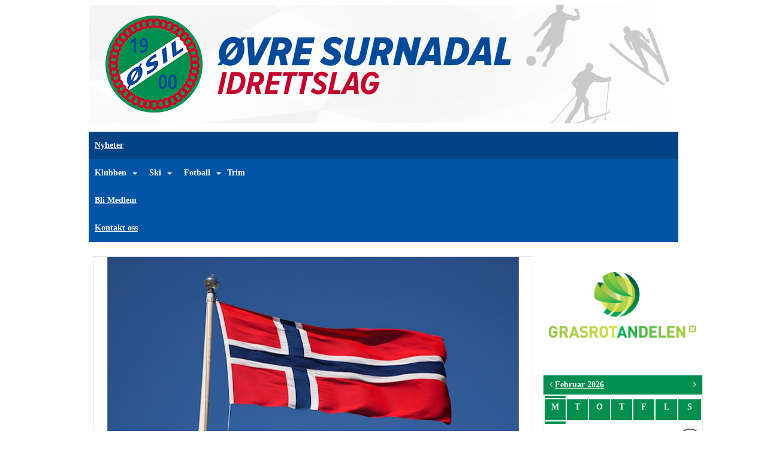

--- FILE ---
content_type: text/html; charset=utf-8
request_url: https://ovresurnadalil.no/next/p/14036/nyheter
body_size: 121359
content:
<!DOCTYPE html>
<html lang="no">
<head>
    <meta charset="utf-8" />
    <meta name="viewport" content="width=device-width, initial-scale=1.0" />
    
    <title>&#xD8;vre Surnadal IL</title>
    <link rel="shortcut icon" href="/favicon.ico" type="image/x-icon" />
<script>
    (function () {
        var site = {"site":{"siteId":1509,"nifOrgSyncActive":true,"orgId":26370,"federationId":0,"applicationId":200000195,"applicationLogo":"https://cdn-bloc.no/background/200000195/394/2018/10/9/idrettenonline-logo.png","siteProfileUserId":1101178483,"siteProfileUserName":"Øvre Surnadal IL","sitename":"Øvre Surnadal IL","domain":"ovresurnadalil.no","mainSite":{"siteId":1509,"nifOrgSyncActive":true,"orgId":26370,"federationId":0,"applicationId":200000195,"applicationLogo":null,"siteProfileUserId":1101178483,"siteProfileUserName":"Øvre Surnadal IL","sitename":"Øvre Surnadal IL","domain":"ovresurnadalil.no","mainSite":null}},"mininetwork":{"siteId":1509,"miniNetworkId":0,"miniNetworkTitle":"","domain":"ovresurnadalil.no","userId":1101178483,"mainSiteId":0,"siteIdForMemberDetails":0,"siteIdForEconomy":0},"isoCode":"nb-no","updateTime":"2026-02-01T01:02:51.6539101+01:00","dateFormat":"dd.mm.yy","webApiEndpoint":"https://webapi.webfarm3.bloc.no"};
        var siteContext = {"site":{"siteId":1509,"nifOrgSyncActive":true,"orgId":26370,"federationId":0,"applicationId":200000195,"applicationLogo":"https://cdn-bloc.no/background/200000195/394/2018/10/9/idrettenonline-logo.png","siteProfileUserId":1101178483,"siteProfileUserName":"Øvre Surnadal IL","sitename":"Øvre Surnadal IL","domain":"ovresurnadalil.no","mainSite":{"siteId":1509,"nifOrgSyncActive":true,"orgId":26370,"federationId":0,"applicationId":200000195,"applicationLogo":null,"siteProfileUserId":1101178483,"siteProfileUserName":"Øvre Surnadal IL","sitename":"Øvre Surnadal IL","domain":"ovresurnadalil.no","mainSite":null}},"mininetwork":{"siteId":1509,"miniNetworkId":0,"miniNetworkTitle":"","domain":"ovresurnadalil.no","userId":1101178483,"mainSiteId":0,"siteIdForMemberDetails":0,"siteIdForEconomy":0},"isoCode":"nb-no","updateTime":"2026-02-01T01:02:51.6539101+01:00","dateFormat":"dd.mm.yy","webApiEndpoint":"https://webapi.webfarm3.bloc.no"};
        var userContext = {"mainProfile":{"userId":0,"guid":"","username":"","firstname":"","lastname":"","sex":0,"image":"","profileTypeId":0,"ParentUserId":null,"isPrimaryAccount":false,"groupSiteId":0},"currentProfile":{"userId":0,"guid":"","username":"","firstname":"","lastname":"","sex":0,"image":"","profileTypeId":0,"ParentUserId":null,"isPrimaryAccount":false,"groupSiteId":0},"accountId":0,"email":"","isWebmaster":false,"isPublisher":false,"isDevAdmin":false,"isNetworkAdmin":false,"updateTime":"2026-02-01T01:02:51.6539405+01:00"};
        var themeCollectionContext = {"id":0,"name":null,"thumbnail":null,"header":{"id":183,"lastModified":"0001-01-01T00:00:00","title":"Idretten Online - Grønn","favIcon":"/favicon.ico","siteId":394,"image":"http://content.bloc.net/Files/SiteID/500/menutemplate/gron.png","updateTime":"0001-01-01T00:00:00","css":"","creator":null,"isPublic":false,"about":""},"logo":{"lastModified":"0001-01-01T00:00:00","fileName":"http://content.bloc.net/Files/SiteID/1509/logo/2015/8/27/20150827185503704733-1509.png","uploadTime":"2015-08-27T18:55:03.7798815+02:00","imageWidth":984,"imageHeight":198,"logoTopPosition":0,"logoLeftPosition":0,"logoMarginBottom":0,"logoCustomWidth":984,"logoCustomHeight":198,"containerHeight":198,"containerWidth":984,"logoVisibility":"always","disabled":false,"wrapperWidth":"984px","wrapperBackgroundColor":"","url":"/","wrapperMarginLeft":"0px","wrapperMarginRight":"0px","wrapperMarginTop":"0px","wrapperMarginBottom":"0px","wrapperBackgroundImage":"","wrapperBackgroundThemePosition":"","wrapperBackgroundThemeRepeat":"","wrapperBackgroundThemeFixedImage":"","wrapperBackgroundThemeSize":""},"background":{"id":168,"lastModified":"0001-01-01T00:00:00","categoryId":17,"title":"IO Spotlight Green","backgroundThemefile":"//content.bloc.net/gfx/background/1276/95-201505130618032464.jpg","backgroundThemeRepeat":"no-repeat","backgroundThemeColor":"rgb(11, 22, 24)","backgroundThemeFixedImage":"fixed","backgroundThemePosition":"center top","backgroundThemeSize":"cover"},"widgetAppearance":{"id":0,"lastModified":"0001-01-01T00:00:00","name":null,"enableWidgetAppearanceBorderRadius":true,"contentBorderColor":"#ffffff","contentFontColor":"#000000","contentBorderWidth":"0","contentBgColor":"#ffffff","paddingTop":"0px","paddingBottom":"0px","paddingLeft":"0px","paddingRight":"0px","wbgcolor":"#ffffff","wBoxedBorderColor":"#e7e7e7","wHeaderBgColor":"#008f4f","wBaseFontColor":"#000000","wHeaderFontColor":"#ffffff","wHeaderTextAlign":"left","wCornerRadius":"0px","contentBorderRadius":"0px","wHeaderFontSize":"14px","wHeaderFontWeight":"bold","wHeaderFontFamily":"","wHeaderLinkColor":"#ffffff","wHeaderPadding":"8px 10px","headerPaddingTop":"8px","headerPaddingRight":"10px","headerPaddingBottom":"8px","headerPaddingLeft":"10px","wContentPadding":"10px","contentPaddingTop":"10px","contentPaddingBottom":"10px","contentPaddingLeft":"10px","contentPaddingRight":"10px","wBoxedBorderWidth":"1px","wBoxedBorderStyle":"solid","wHeaderBorderWidth":"0","wHeaderBorderStyle":"none","wHeaderBorderColor":"#e7e7e7","wContentBorderWidth":"0","wContentBorderStyle":"none","wContentBorderColor":"#e7e7e7","siteLinkColor":"#0054a6","siteLinkHoverColor":"#0054a6","siteLinkActiveColor":"#0054a6","siteLinkVisitedColor":"#0054a6"},"font":{"lastModified":"0001-01-01T00:00:00","headingTextTransform":"none","headingFontColor":"","baseFontStyle":"normal","baseFontSize":"14px","baseFontFamily":"'PT Sans', sans-serif","baseFontColor":"#000000","baseFontWeigthForJson":"normal","headingFontFamilyJson":"'Roboto Slab', serif","headingFontStyleJson":"normal","headingFontWeightJson":"lighter","fontLineHeightJson":"150%","headingLineHeight":"1.1","headingLetterSpacing":null,"baseFontLetterSpacing":null},"form":{"lastModified":"0001-01-01T00:00:00","enableFormControlBorderRadius":false,"smallFormControlBorderRadius":"3px","defaultFormControlBorderRadius":"4px","largeFormControlBorderRadius":"6px"},"navigation":{"lastModified":"0001-01-01T00:00:00","templateId":0,"height":"","fontWeight":"bold","borderRadius":"0px 0px 0px 0px","borderTopLeftRadius":"0px","borderTopRightRadius":"0px","borderBottomRightRadius":"0px","borderBottomLeftRadius":"0px","submenuWidth":"160px","navOutherWidth":"984px","navInnerWidth":"","width":"","logoImage":"","mobileLogoImage":"","logoImageHeight":"50px","placementPosition":"belowLogoContainer","paddingLeft":"10px","paddingRight":"10px","paddingTop":"15px","paddingBottom":"15px","marginLeft":"0px","marginRight":"0px","marginTop":"0px","marginBottom":"0px","navOuterMarginTop":"0px","navOuterMarginRight":"0px","navOuterMarginBottom":"0px","navOuterMarginLeft":"0px","color":"#ffffff","background":"#0054a6","border":"#101010","linkColor":"#ffffff","linkHoverColor":"#ffffff","linkHoverBackground":"#004385","linkActiveColor":"#ffffff","linkActiveBackground":"#004385","linkDisabledColor":"#ffffff","linkDisabledBackground":"#004385","brandColor":"#fff","brandHoverColor":"#ffffff","brandHoverBackground":"transparent","brandText":"","brandVisibility":"always","brandUrl":"","brandMargins":"0px 0px 0px 0px","mobileBrandMargins":"0px 0px 0px 0px","toggleHoverBackground":"","toggleIconBarBackground":"#ffffff","toggleBorderColor":"#ffffff","alwaysUseToggler":false,"borderWidth":"0px","fontFamily":"","textTransform":"none","backgroundImage":"","fontSize":"14px","textAlignment":"left","stickyTop":false},"style":{"id":0,"lastModified":"0001-01-01T00:00:00","name":null,"sex0":"#41a3d5","sex1":"#0178cc","sex2":"#ea1291","borderRadiusBase":"4px","borderRadiusSmall":"3px","borderRadiusLarge":"6px","linkColor":"#0054a6","linkHoverColor":"#0054a6","linkActiveColor":"#0054a6","linkVisitedColor":"#0054a6"},"canvas":{"id":0,"lastModified":"0001-01-01T00:00:00","logoContainerSize":"984px","navContainerSize":"984px","contentSize":"984px","contentBackgroundColor":"Transparent","contentMarginTop":"0px","contentMarginBottom":"0px","contentPaddingTop":"16px","contentPaddingBottom":"16px","contentPaddingLeft":"16px","contentPaddingRight":"16px","sectionPaddingTop":"16px","sectionPaddingBottom":"0px","sectionPaddingLeft":"16px","sectionPaddingRight":"16px","columnPaddingTop":"0","columnPaddingBottom":"0","columnPaddingLeft":"8","columnPaddingRight":"8","logoContainerFloat":"none","navContainerFloat":"none","contentFloat":"none"},"buttons":{"id":0,"lastModified":"0001-01-01T00:00:00","name":null,"defaultButtonBackgroundColor":"#f0f0f0","defaultButtonTextColor":"#333333","defaultButtonBorderColor":"#cccccc","primaryButtonBorderColor":"#357ebd","primaryButtonBackgroundColor":"#428bca","primaryButtonTextColor":"#ffffff","dangerButtonBackgroundColor":"#d9534f","dangerButtonTextColor":"#ffffff","dangerButtonBorderColor":"#d43f3a","successButtonBackgroundColor":"#5cb85c","successButtonTextColor":"#ffffff","successButtonBorderColor":"#4cae4c","defaultButtonBorderWidth":"#1px","defaultButtonBorderRadius":"#4px","successButtonBorderRadius":"4px","successButtonBorderWidth":"1px","primaryButtonBorderRadius":"4px","primaryButtonBorderWidth":"1px","warningButtonBackgroundColor":"#f0ad4e","warningButtonBorderColor":"#eea236","warningButtonBorderRadius":"4px","warningButtonBorderWidth":"1px","warningButtonTextColor":"#ffffff","dangerButtonBorderRadius":"4px","dangerButtonBorderWidth":"1px","infoButtonBackgroundColor":"#5bc0de","infoButtonBorderColor":"#46b8da","infoButtonBorderRadius":"4px","infoButtonBorderWidth":"1px","infoButtonTextColor":"#ffffff"},"topbar":{"lastModified":"0001-01-01T00:00:00","topbarExtendedMenuJson":null,"topbarExtendedMenuIsEnabled":false,"topbarExtendedMenuTitle":null,"topbarTemplate":"Minimal","displayTopbarComponent":"true","displayLanguagePicker":false,"displaySignup":false,"displaySignin":true,"displaySearch":true,"displayFAQ":true,"displaySearchForAdministrators":false,"displayNetworkMenu":false,"displayPublishingToolV2":0,"displayPublishingTool":true,"displayMessageIcon":true,"displayAdminModusTool":true,"networkMenuTitle":"Skånland OIF","logo":"","logoLink":"","faqLink":"/elearning/overview","hideOnScroll":false,"backgroundColor":"#000000","backgroundHoverColor":"#2e2e2e","linkColor":"#9d9d9d","linkHoverColor":"#ffffff","borderColor":"#333"},"footer":{"id":0,"lastModified":"0001-01-01T00:00:00","name":null,"imagePath":null,"widgetPageFooterPageId":0,"footerCode":"","footerPoweredByBloc":true,"footerLinkFontSize":"14px","footerLinkFontWeight":"bold","footerLinkColor":"white","footerPadding":"20px 10px 100px 10px","footerBackgroundColor":"Transparent","footerTextColor":"white"},"frontpage":{"type":1,"pageId":14036,"url":"/p/14036/nyheter","newsFeedAsFrontpageForSignedInUsers":false},"settings":{"siteHasPOSModule":false,"siteHasWebsiteModule":true,"siteHasFileArchive":false,"siteHasEventModule":true,"siteHasStatsModule":true,"siteHasMemberAdministrationModule":true,"siteHasNewsletter":true,"siteHasBannerAdsFromNetwork":1,"websiteIsOnline":true,"googleTag":"","googleAnalyticsTrackId":"","googleAnalyticsTrackIdV4":"","facebookPixelId":"","twitterShareBtn":false,"noRobots":false,"robotTxtInfoSiteMapJson":"{\"siteMapForWidgetPages\":true,\"siteMapForEvents\":true,\"siteMapForClassifieds\":true,\"siteMapForBlogPosts\":true,\"siteMapForForum\":true,\"RobotsTxt\":\"\"}","signinRule_UrlToView":null,"paymentPackage":"Basic","signInRule_WhoCanSignIn":0,"signInRule_FacebookLogin":0,"signInRule_WithBankId":0,"signUpRule_WhoCanSignUp":0,"signupRule_SignupWithFacebook":0,"mainCompetitionId":0,"pluginNewsletterPopupIsActive":null},"bootstrap":{"screen_xs_min":"480px","screen_sm_min":"768px","screen_md_min":"992px","screen_lg_min":"1200px","screen_lg_max":"2048","screen_xs_max":"767px","screen_sm_max":"991px","screen_md_max":"1199px"},"localization":{"isocode":"nb-no","languageId":4,"googleTranslateISO":"no","winCode":"NO","macCode":"no_NB","htmlLang":"no","froalaLangCode":"nb","ll_CC":"nb_NO","backuplanguage":"en-us","languageName":"Norwegian","flag":"flags/no.gif","nativeName":"Norsk Bokmål","timeZone":"W. Europe Standard Time"},"customHTML":{"headHtml":"","bodyData":"","footerData":""},"websiteArticleSettings":{"displayRightColMyLastPost":true,"displayRightColArticleCategories":true,"displayRightColArticlePostSortedByYear":true}};

        function createProtectedProxy(obj) {
            return new Proxy(obj, {
                set(target, key, value) {
                    const error = new Error();
                    const stackTrace = error.stack || '';
                    console.warn(`Attempted to set ${key} to ${value}. Stack trace:\n${stackTrace}`);
                    return true;
                },
            });
        }

        window.safeProxy = new Proxy({
            Site: createProtectedProxy(site),
            SiteContext: createProtectedProxy(siteContext),
            UserContext: createProtectedProxy(userContext),
            ThemeCollectionContext: createProtectedProxy(themeCollectionContext)
        }, {
            set(target, key, value) {
                if (key === 'Site' || key === 'SiteContext' || key === 'UserContext' || key === 'ThemeCollectionContext') {
                    console.log(`Attempted to set ${key} to ${value}`);
                    return true;
                }
                target[key] = value;
                return true;
            },
        });

        window.Site = window.safeProxy.Site;
        window.SiteContext = window.safeProxy.SiteContext;
        window.UserContext = window.safeProxy.UserContext;
        window.ThemeCollectionContext = window.safeProxy.ThemeCollectionContext;
    })();
</script>
    <link href="https://ovresurnadalil.no" rel="canonical" />
    <script>
        // Used to defer background-image in css
        window.onload = (e) => document.body.classList.add('loaded');
    </script>

    <script src="/next/js/vendors/jquery/jquery.min.js"></script>
    <script src="https://oldjs.bloc.net/scripts/bloc-primer.js"></script>



    <link rel="stylesheet" crossorigin="anonymous" href="https://vue.webfarm3.bloc.no/frontend/2.267.3/frontend.css">



<script type="module" crossorigin="anonymous" src="https://vue.webfarm3.bloc.no/frontend/2.267.3/index.js"></script>
    
    
    
    <link rel="stylesheet" type="text/css" media="all" href="https://www.bloc.net/next/css/blog/_widgets/sets/straightedge/mainpost/style.min.css?v-202621" /><link rel="stylesheet" type="text/css" media="all" href="https://www.bloc.net/next/css/blog/_widgets/sets/straightedge/blogpostdouble/style.min.css?v-202621" /><link rel="stylesheet" type="text/css" media="all" href="https://www.bloc.net/next/css/blog/_widgets/sets/straightedge/blogpostcollection/style.min.css?v-202621" />
    <style>
        @media (max-width: 767px) {
            .page-setting-issplashscreenpage {
                margin-top: 45px !important;
            }
        }
    </style>

    
</head>
<body>



<style type="text/css">

            body {
                --theme-base-border-radius: 4px;
                --theme-large-border-radius: 6px;
                --theme-small-border-radius: 3px;
            }

            a {
                --theme-link-color: #0054a6;
                --theme-link-hover-color: #0054a6;
                --theme-link-active-color: #0054a6;
                --theme-link-visited-color: #0054a6;
                --theme-link-hover-decoration: 'none';
                --theme-link-undefined-gender-color: #41a3d5;
                --theme-link-male-color: #0178cc;
                --theme-link-female-color: #ea1291;
            }

            .btn,.list-group-item {
                --theme-link-undefined-gender-color: #41a3d5;
                --theme-link-male-color:  #0178cc;
                --theme-link-female-color: #ea1291;
            }
        

            body {
                --theme-site-container-background-color: #ffffff;
            }

            body .w {
                --theme-widget-border-radius: 0px;
                --theme-widget-bg-color: #ffffff;
                --theme-widget-border-width: 1px;
                --theme-widget-border-style: solid;
                --theme-widget-border-color: #e7e7e7;

                /* Widget header */
                --theme-widget-header-font-size: 14px;
                --theme-widget-header-link-color: #ffffff;
                --theme-widget-header-padding-top: 8px;
                --theme-widget-header-padding-right: 10px;
                --theme-widget-header-padding-bottom: 8px;
                --theme-widget-header-padding-left: 10px;
                --theme-widget-header-border-width: 0;
                --theme-widget-header-border-style: none;
                --theme-widget-header-border-color: #e7e7e7;
                --theme-widget-header-bg-color: #008f4f;
                --theme-widget-header-font-color: #ffffff;
                --theme-widget-header-text-align: left;
                --theme-widget-header-font-weight: bold;
                --theme-widget-header-font-family: ;

                /* Widget content */
                --theme-widget-content-border-width: 0;
                --theme-widget-content-border-style: none;
                --theme-widget-content-border-color: #e7e7e7;
                --theme-widget-content-padding: 10px;
                --theme-widget-content-padding-top: 10px;
                --theme-widget-content-padding-right: 10px;
                --theme-widget-content-padding-bottom: 10px;
                --theme-widget-content-padding-left: 10px;
            }
        

            body {
                --theme-canvas-nav-container-float: none;
                --theme-content-size: 984px;
                --theme-content-float: none;
                --theme-content-padding-top: 16px;
                --theme-content-padding-left: 16px;
                --theme-content-padding-right: 16px;
                --theme-content-padding-bottom: 16px;
                --theme-content-background-color: Transparent;
            }

            #logoWrapper {
                --theme-logo-logo-container-float: none;
            }
        

            body .w {
                --theme-widget-base-font-color: #000000;
            }
            body {
                --theme-base-font-family: &#x27;PT Sans&#x27;, sans-serif;
                --theme-base-font-size: 14px;
                --theme-base-font-style: normal;
                --theme-base-font-weight: normal;
                --theme-base-font-line-height: 150%;
                
                --theme-base-font-color: #000000;

                --theme-heading-font-style: normal;
                --theme-heading-font-family: &#x27;Roboto Slab&#x27;, serif;
                --theme-heading-font-weight: lighter;

                --theme-heading-font-color: ;
                --theme-heading-text-transform: none;
                --theme-heading-line-height: 1.1;
                
            }
        </style>


<style>
    .w {
        color: var(--theme-widget-base-font-color);
        border-radius: var(--theme-widget-border-radius);
        background-color: var(--theme-widget-bg-color);
        padding: var(--theme-widget-padding-top, 0) var(--theme-widget-padding-right, 0) var(--theme-widget-padding-bottom, 0) var(--theme-widget-padding-left, 0);
    }

    .w.wBorder {
        border-width: var(--theme-widget-border-width);
        border-style: var(--theme-widget-border-style);
        border-color: var(--theme-widget-border-color);
    }

    /* Header */
    .w .wHeader {
        font-size: var(--theme-widget-header-font-size);
        border-top-left-radius: var(--theme-widget-border-radius);
        border-top-right-radius: var(--theme-widget-border-radius);
        border-width: var(--theme-widget-header-border-width);
        border-style: var(--theme-widget-header-border-style);
        border-color: var(--theme-widget-header-border-color);
    }

    .w .wHeader.boxed {
        color: var(--theme-widget-header-font-color);
        text-align: var(--theme-widget-header-text-align);
        padding: var(--theme-widget-header-padding-top) var(--theme-widget-header-padding-right) var(--theme-widget-header-padding-bottom) var(--theme-widget-header-padding-left);
        background-color: var(--theme-widget-header-bg-color);
    }

    .w .wHeader.boxed > a,
    .w .wHeader.boxed h2 > a,
    .w .wHeader.boxed .options > a {
        color: var(--theme-widget-header-link-color);
    }

    .w .wHeader h2 {
        color: inherit;
        font-size: var(--theme-widget-header-font-size);
        font-weight: var(--theme-widget-header-font-weight);
        font-family: var(--theme-widget-header-font-family);
    }

    /* Content */
    .w .wContent {
        border-bottom-left-radius: var(--theme-widget-border-radius);
        border-bottom-right-radius: var(--theme-widget-border-radius);
        border-width: var(--theme-widget-content-border-width);
        border-style: var(--theme-widget-content-border-style);
        border-color: var(--theme-widget-content-border-color);
        padding: var(--theme-widget-content-padding);
        padding: var(--theme-widget-content-padding-top) var(--theme-widget-content-padding-right) var(--theme-widget-content-padding-bottom) var(--theme-widget-content-padding-left);
    }
</style>    <!-- WidgetPageLayout-->
    
    

                
                <div id="logoWrapper" class="clearfix " >
                    <div id="logoContainer" style="max-height:198px;height:calc(97vw / 4.97); position:relative; max-width: 100%; width:984px;">
                        <a id="logo" style="top:0px; left:0px;" class="md:absolute" href="/p/14036/nyheter" title="Øvre Surnadal IL">
					        
                    <img  src="https://contentcdn.bloc.net/Files/SiteID/1509/logo/2015/8/27/20150827185503704733-1509.png?width=984&height=198&scale=both&mode=stretch&quality=90" 
                        width="984" 
                        data-src="https://contentcdn.bloc.net/Files/SiteID/1509/logo/2015/8/27/20150827185503704733-1509.png?width=984&height=198&scale=both&mode=stretch&quality=90|https://contentcdn.bloc.net/Files/SiteID/1509/logo/2015/8/27/20150827185503704733-1509.png?width=1968&height=396&scale=both&mode=stretch&quality=90" 
                        data-src-medium="https://contentcdn.bloc.net/Files/SiteID/1509/logo/2015/8/27/20150827185503704733-1509.png?width=984&height=198&scale=both&mode=stretch&quality=90|https://contentcdn.bloc.net/Files/SiteID/1509/logo/2015/8/27/20150827185503704733-1509.png?width=1968&height=396&scale=both&mode=stretch&quality=90" 
                        data-src-small="https://contentcdn.bloc.net/Files/SiteID/1509/logo/2015/8/27/20150827185503704733-1509.png?width=984&height=198&scale=both&mode=stretch&quality=90|https://contentcdn.bloc.net/Files/SiteID/1509/logo/2015/8/27/20150827185503704733-1509.png?width=1968&height=396&scale=both&mode=stretch&quality=90" 
                        data-original-image="https://contentcdn.bloc.net/Files/SiteID/1509/logo/2015/8/27/20150827185503704733-1509.png" 
                         data-original-image='http://content.bloc.net/Files/SiteID/1509/logo/2015/8/27/20150827185503704733-1509.png' style='width:984px;max-height:198px;' title='Øvre Surnadal IL' />
                    
			    	    </a>
                    </div>
                </div>    <style>
        @media only screen and (min-width : 768px) {
            #logo {
                position: absolute;
            }
        }
        #logoWrapper {
            background-size: var(--theme-logo-wrapper-bg-size);
            background-color: var(--theme-logo-wrapper-bg-color);
            background-repeat: var(--theme-logo-wrapper-bg-repeat);
            background-position: var(--theme-logo-wrapper-bg-position);
            background-attachment: var(--theme-logo-wrapper-bg-attachment);
            width: calc(var(--theme-logo-wrapper-width) - var(--theme-logo-wrapper-margin-right) - var(--theme-logo-wrapper-margin-left));
            margin: var(--theme-logo-wrapper-margin-top) auto var(--theme-logo-wrapper-margin-bottom);
            float: var(--theme-logo-logo-container-float);
            max-width: 100%;
        }

        #logoContainer {
            width: 100%;
            margin: 0 auto;
            position: relative;
            overflow: hidden;
            max-width: var(--theme-logo-container-width);
        }

        #logo img {
            max-width: 100%;
        }
        /* Logo when mobile*/
        @media (max-width: 767px) {
            #logoContainer {
                height: auto !important;
            }
            #logo {
                padding-top: 0;
                position: static !important;
            }
            #logo img {
                height: auto !important;
            }
        }
    </style>
<style>
    @media (max-width: 767px) {

            body { 
                padding-top:45px !important;
            }
                }
</style>
<style>
    .bloc-skip-nav-link {
            position: absolute;
            z-index: 99999999;
            left: 0px;
            top: 0px;
            text-decoration: underline;
            color: white !important;
            background-color: #000;
            padding: 0.75rem 1.5rem;
            border-bottom-right-radius: 0.5rem;
            transform: rotateY(90deg);
            transform-origin: left;
            transition: all .2s ease-in-out;
        }

        .bloc-skip-nav-link:focus {
            transform: rotateY(0deg);
            color: white;
            left: 2px;
            top: 2px;
            outline: 1px solid #fff;
            outline-offset: 2px;
            box-shadow: 0 0 0 2px #000, 0 0 0 3px #fff;
        }
        @media (prefers-reduced-motion: reduce) {
            .bloc-skip-nav-link {
                transition: none !important;
            }
        }
</style>

<style id="bloc-navbar-style">
	/*
        Navigation
        Variables needs to be placed on body tag, because we also use them in widgets.

        NB! Do not edit without making the same changes in
        Bloc.Vue\src\components\Theme\ThemeMainMenu.vue
    */
    body {

        /* Size */
        --theme-mainmenu-outer-width: 984px;
        --theme-mainmenu-outer-margin-top: 0px;
        --theme-mainmenu-outer-margin-bottom: 0px;
        --theme-mainmenu-inner-width: ;

        /* Font */
        --theme-mainmenu-font-size: 14px;
        --theme-mainmenu-font-family: ;
        --theme-mainmenu-font-weight: bold;
        --theme-mainmenu-text-transform: none;
        --theme-mainmenu-color: #ffffff;

        /* Background */
        --theme-mainmenu-background: #0054a6;

        /* Border */
        --theme-mainmenu-border: #101010;
        --theme-mainmenu-border-radius: 0px 0px 0px 0px;
        --theme-mainmenu-border-top-left-radius: 0px;
        --theme-mainmenu-border-top-right-radius: 0px;
        --theme-mainmenu-border-bottom-right-radius: 0px;
        --theme-mainmenu-border-bottom-left-radius: 0px;
        --theme-mainmenu-border-width: 0px;

        /* Brand */
        --theme-mainmenu-brand-margins: 0px 0px 0px 0px;
        --theme-mainmenu-brand-hover-color: #ffffff;
        --theme-mainmenu-brand-hover-background: transparent;
        --theme-mainmenu-mobile-brand-margins: 0px 0px 0px 0px;

        /* Link */
        --theme-mainmenu-link-color: #ffffff;
        --theme-mainmenu-link-hover-color: #ffffff;
        --theme-mainmenu-link-hover-background: #004385;
        --theme-mainmenu-link-active-color: #ffffff;
        --theme-mainmenu-link-active-background: #004385;

        /* Toggle */
        --theme-mainmenu-toggle-border-color: #ffffff;
        --theme-mainmenu-toggle-hover-background: ;

        /* Padding */
        --theme-mainmenu-padding-top: 15px;
        --theme-mainmenu-padding-bottom: 15px;
        --theme-mainmenu-padding-left: 10px;
        --theme-mainmenu-padding-right: 10px;

        /* Margin */
        --theme-mainmenu-margin-top: 0px;
        --theme-mainmenu-margin-bottom: 0px;
        --theme-mainmenu-margin-left: 0px;
        --theme-mainmenu-margin-right: 0px;
        /* Submenu */
        --theme-mainmenu-submenu-width: 160px;

        /* Logo */
        --theme-mainmenu-logo-height: 50px;
        --theme-mainmenu-toggle-icon-bar-background: #ffffff;
    }


    .navContainer {
        margin-top: var(--theme-mainmenu-outer-margin-top);
        margin-bottom: var(--theme-mainmenu-outer-margin-bottom);
        font-size: var(--theme-mainmenu-font-size, inherit);
		width: var(--theme-mainmenu-outer-width, 984px);
		max-width:100%;
    }
	/* Navbar */
    .bloc-navbar {
		font-family: var(--theme-mainmenu-font-family, inherit) !important;
		background-image: var(--theme-mainmenu-background-image, none);
        background-color: var(--theme-mainmenu-background);
		text-transform: var(--theme-mainmenu-text-transform, normal);
        font-weight: var(--theme-mainmenu-font-weight, normal);
        border-color: var(--theme-mainmenu-border);
        border-width: var(--theme-mainmenu-border-width);
    }
    .bloc-navbar .container-fluid {
        /* todo: add the default value for container-fluid or canvas here. */
        width:var(--theme-mainmenu-inner-width, 984px);
		max-width:100%;
    }


	/* Brand */

    .bloc-navbar .navbar-brand img {
        margin:8px;
        border-radius:2px;
        height:32px;
        max-height:32px;
    }
@media only screen and (max-width: 767px) {.bloc-navbar .navbar-brand {height: auto;} .bloc-navbar .navbar-brand img {margin: var(--theme-mainmenu-mobile-brand-margins);height:50px;max-height:50px;}}

	@media only screen and (min-width: 768px) {.bloc-navbar .navbar-brand img {margin: var(--theme-mainmenu-brand-margins);height: var(--theme-mainmenu-logo-height); max-height:none;}}
    .bloc-navbar .gtranslate_menu_class {
        float: right;
        padding-left: var(--theme-mainmenu-padding-left);
        padding-right: var(--theme-mainmenu-padding-right);
        padding-top: var(--theme-mainmenu-padding-top);
        padding-bottom: var(--theme-mainmenu-padding-bottom);
        margin-left: var(--theme-mainmenu-margin-left);
        margin-right: var(--theme-mainmenu-margin-right);
        margin-top: var(--theme-mainmenu-margin-top);
        margin-bottom: var(--theme-mainmenu-margin-bottom);
    }
	.bloc-navbar .navbar-brand:hover,
	.bloc-navbar .navbar-brand:focus {
		color:var(--theme-mainmenu-brand-hover-color);
		background-color: var(--theme-mainmenu-brand-hover-background);
	}
	/* Text */
	.bloc-navbar .navbar-text {
		color: var(--theme-mainmenu-color);
	}
    .bloc-navbar .navbar-brand.navbar-brand-image,
    .bloc-navbar .navbar-brand.navbar-brand-image:focus,
    .bloc-navbar .navbar-brand.navbar-brand-image:active,
    .bloc-navbar .navbar-brand.navbar-brand-image:hover{
        height:auto;
        background-color:transparent;
    }

	/* Navbar links */
	.bloc-navbar .navbar-nav > li > a,
    .bloc-navbar .navbar-brand {
		color: var(--theme-mainmenu-link-color);
        font-weight:var(--theme-mainmenu-font-weight);
	}
	.bloc-navbar .navbar-nav > li > a:hover,
	.bloc-navbar .navbar-nav > li > a:focus,
    .bloc-navbar .navbar-brand:hover,
    .bloc-navbar .navbar-brand:focus {
		color: var(--theme-mainmenu-link-hover-color);
		background-color: var(--theme-mainmenu-link-hover-background);
	}
	.bloc-navbar .navbar-nav > .active > a,
	.bloc-navbar .navbar-nav > .active > a:hover,
	.bloc-navbar .navbar-nav > .active > a:focus,
    .bloc-navbar .navbar-brand:active,
    .bloc-navbar .navbar-brand:hover,
    .bloc-navbar .navbar-brand:focus {
		color: var(--theme-mainmenu-link-active-color);
		background-color: var(--theme-mainmenu-link-active-background);
	}
	.bloc-navbar .navbar-nav > .open > a,
	.bloc-navbar .navbar-nav > .open > a:hover,
    .bloc-navbar .navbar-nav > .open > a:focus {
        background-color: var(--theme-mainmenu-link-active-background);
        color:var(--theme-mainmenu-link-active-color) !important;
    }
	/* Navbar Toggle */
	.bloc-navbar .navbar-toggle {
		border-color: var(--theme-mainmenu-link-color);
	}
	.bloc-navbar .navbar-toggle:hover,
	.bloc-navbar .navbar-toggle:focus {
        border-color: var(--theme-mainmenu-link-hover-color);
		background-color: var(--theme-mainmenu-link-hover-background);
	}
	.bloc-navbar .navbar-toggle .icon-bar {
		background-color: var(--theme-mainmenu-link-color);
	}
    .bloc-navbar .navbar-toggle:hover .icon-bar,
    .bloc-navbar .navbar-toggle:focus .icon-bar {
		background-color: var(--theme-mainmenu-link-hover-color);
	}
	/* Navbar Collapsable */
	.bloc-navbar .navbar-collapse,
	.bloc-navbar .navbar-form {
		border-color: var(--theme-mainmenu-border);
	}
	.bloc-navbar .navbar-collapse {
		max-height:none;
	}
	/* Navbar Link (not used in main menu ) */
	.bloc-navbar .navbar-link {
		color: var(--theme-mainmenu-link-color);
	}
	.bloc-navbar .navbar-link:hover {
		color: var(--theme-mainmenu-link-hover-color);
	}
	/* Dropdowns */
	.bloc-navbar .dropdown-menu {
		color: var(--theme-mainmenu-color) !important;
		background-color: var(--theme-mainmenu-background);
        border-top:0;
	}
	.bloc-navbar .dropdown-menu > li > a {
		color: var(--theme-mainmenu-link-color);
	}
	.bloc-navbar .dropdown-menu > li > a:hover,
	.bloc-navbar .dropdown-menu > li > a:focus {
		color: var(--theme-mainmenu-link-hover-color);
		background-color: var(--theme-mainmenu-link-hover-background);
	}
	.bloc-navbar .navbar-nav .open .dropdown-menu > .active > a,
	.bloc-navbar .navbar-nav .open .dropdown-menu > .active > a:hover,
	.bloc-navbar .navbar-nav .open .dropdown-menu > .active > a:focus {
		color: var(--theme-mainmenu-link-active-color);
		background-color: var(--theme-mainmenu-link-active-background);
	}
	.bloc-navbar .has-link > a.caret-trigger {
		padding-left: 0;
	}
    .bloc-navbar b.caret {
		margin-left:10px;
	}
    .bloc-navbar .fa.fa-plus {
		line-height:20px;
	}

	#toggle-mobile-menu {
		display: none;
	}

	/* TABS AND DESKTOP ONLY */
	@media (min-width: 768px) {

        .bloc-navbar {
            border-top-left-radius: var(--theme-mainmenu-border-top-left-radius);
            border-top-right-radius: var(--theme-mainmenu-border-top-right-radius);
            border-bottom-right-radius: var(--theme-mainmenu-border-bottom-right-radius);
            border-bottom-left-radius: var(--theme-mainmenu-border-bottom-left-radius);
		}
        .bloc-navbar .navbar-brand img {
            border-top-left-radius: var(--theme-mainmenu-border-radius);
            border-bottom-left-radius: var(--theme-mainmenu-border-radius);
        }
		.bloc-navbar {
			min-height:0 !important;
		}
        .bloc-navbar .navbar-header > a.navbar-brand {
				padding-top:var(--theme-mainmenu-padding-top);

				padding-bottom:var(--theme-mainmenu-padding-bottom);
        }
		.bloc-navbar .navbar-nav > li > a {
			color: #ffffff;
				padding-left:var(--theme-mainmenu-padding-left);

				padding-right:var(--theme-mainmenu-padding-right);

				padding-top:var(--theme-mainmenu-padding-top);


				padding-bottom:var(--theme-mainmenu-padding-bottom);



				margin-left:var(--theme-mainmenu-margin-left);


				margin-right:var(--theme-mainmenu-margin-right);

				margin-top:var(--theme-mainmenu-margin-top);

				margin-bottom:var(--theme-mainmenu-margin-bottom);


		}

		.bloc-navbar .navbar-nav .open .dropdown-menu {
			float: right;
            min-width:var(--theme-mainmenu-submenu-width) !important;
		}

		.bloc-navbar .navbar-nav .dropdown-submenu > a:hover:after {
			border-left-color: var(--theme-link-active-color);
		}

		.bloc-navbar .navbar-nav > li.has-link > a,
		.bloc-navbar .navbar-nav > li > a.dropdown-toggle {
			float: left;
		}

		.bloc-navbar .navbar-nav i.fa {
			display: none; /* display none here will hide fa-icons */
		}
        .bloc-navbar .navbar-nav > li > a > i.fa {
			display: inline-block;
		}

		.bloc-navbar .has-link .dropdown-menu {
			right: 0;
			left:auto;
		}

		/* Sub-Submenus */
		.bloc-navbar .dropdown-submenu .dropdown-menu{
			left: 100%;
		}

        .bloc-navbar .navbar-nav.navbar-right > li:last-child .dropdown-submenu .dropdown-menu{
            right: 100%;
            left: auto;
        }

        /* Center align menu */






	}

    /*
    MOBILE ONLY
	*/

	@media (max-width: 767px) {
        #navContainer .navbar-header {
            display: grid;
            align-items: stretch;
        }
        #toggle-mobile-menu {
            display: grid;
            place-items: center;
margin: 0.25rem;
			color: var(--theme-mainmenu-link-color, var(--theme-link-color, #00F));
        }
            #toggle-mobile-menu:hover {
                color: var(--theme-mainmenu-link-hover-color);
                background-color: var(--theme-mainmenu-link-hover-background);
            }


            /*#toggle-mobile-menu:focus-visible {
                outline: 5px auto -webkit-focus-ring-color;
                outline-offset: -2px;
                box-shadow: 0 0 0 2px var(--theme-link-color), 0 0 0 3px white;
                border-radius: 3px;
            }*/
            #navContainer a.navbar-brand-image {
            margin-right: 2rem;
			margin: 0.25rem 1rem 0.25rem 0.25rem;
        }
        #bloc-navbar-main {
            font-size: 120%;
            display: none;
            position: absolute;
            left: 0;
            width: 100%;
            overflow-y: auto;
            scrollbar-gutter: stable;
            z-index: 1020;
            max-height: calc(100vh - var(--mobile-menu-height, 100px));
            background-color: var(--theme-mainmenu-background);
            margin: 0 !important;
            border-bottom: 2px solid rgba(0, 0, 0, 0.22);
        }
            #bloc-navbar-main::-webkit-scrollbar {
                width: 0;
            }
            #bloc-navbar-main ul.navbar-nav {
				width:100%;
                padding-bottom: 4px;
                margin: 0 !important;
            }
                #bloc-navbar-main ul.navbar-nav > li {
                    border-top-color: rgba(0, 0, 0, 0.22);
					border-top-width: 1px;
                    border-top-style: solid;
                }
                    #bloc-navbar-main ul.navbar-nav > li > a {
                        display: flex;
                        justify-content: space-between;
                        align-items: center;
                        padding: 1.5rem 1rem;
                    }
                        #bloc-navbar-main ul.navbar-nav > li > a > i {
                            margin-top: -1rem;
                            margin-bottom: -1rem;
                        }
        .bloc-navbar .navbar-nav .open .dropdown-menu > li > a {
			color: var(--theme-mainmenu-link-color);
		}

		.bloc-navbar .navbar-nav .open .dropdown-menu > li > a:hover,
		.bloc-navbar .navbar-nav .open .dropdown-menu > li > a:focus {
			color: var(--theme-mainmenu-link-hover-color:);
		}

		.bloc-navbar .navbar-nav .dropdown-submenu > a:hover:after {
			border-top-color: var(--theme-mainmenu-link-active-color);
		}

		.bloc-navbar b.caret {
			display: none;
		}

		.bloc-navbar .navbar-nav .dropdown-submenu > a:after {
			display: none;
		}

		.bloc-navbar .has-link > a.caret-trigger {
			padding-left: 0;
			position: absolute;
			right: 0;
			top: 0;
		}

		.bloc-navbar .has-link > a > i.fa {
			display: none;
		}

		.bloc-navbar .has-link > .caret-trigger > i.fa {
			display: block;
		}

        /*
          Hide the [+] icon on items with sub-sub for mobile view
          Add indent on the sub-sub menu
        */


        .bloc-navbar .menu-depth-0.open .menu-depth-1 ul {
          display:block !important;
        }
        .bloc-navbar .menu-depth-1 .dropdown-toggle i,
        .bloc-navbar .menu-depth-1 .dropdown-toggle b{
          display:none !important;
        }

		.bloc-navbar .menu-depth-0 .dropdown-menu li a {
			padding-left:20px !important;
		}
		.bloc-navbar .menu-depth-1 .dropdown-menu li a {
			padding-left:40px !important;
		}
		.bloc-navbar .menu-depth-1 .dropdown-menu li a:before{
			content:'•  ';
		}
		.bloc-navbar .menu-depth-2 .dropdown-menu li a {
			padding-left:60px !important;
		}
		.bloc-navbar .menu-depth-3 .dropdown-menu li a {
			padding-left:90px !important;
		}
	}
</style>
<script>
	(function () {
		function isChildOf(child, parent) {
			if (parent === null)
				return false;
			let node = child.node;
			while (node !== null) {
                if (node === parent) {
                    return true;
                }
                node = node.parentNode;
			}
			return false;
		}

		function debounce(func, wait) {
			let timeout;
			return function (...args) {
				clearTimeout(timeout);
				timeout = setTimeout(() => func.apply(this, args), wait);
			};
		}

		function updateMenuVariable() {
			const poweredByHeight = document.getElementById('poweredBy')?.clientHeight ?? 0;
			const topbarHeight = document.querySelector('nav.navbar.navbar-minimal')?.clientHeight ?? 0;
			const otherTopbarHeight = document.querySelector('nav.navbar.navbar-default')?.clientHeight ?? 0;
			const navbarHeaderHeight = document.getElementById('navContainer')?.querySelector('.navbar-header')?.clientHeight ?? 0;
			const logoContainerHeight = document.getElementById('logoWrapper')?.clientHeight ?? 0;

			const newValue = poweredByHeight + topbarHeight + (navbarHeaderHeight*2) + logoContainerHeight + otherTopbarHeight;

			document.body.style.setProperty('--mobile-menu-height', `${newValue}px`);
		}

		const debouncedUpdateMenuVariable = debounce(updateMenuVariable, 50);

		const resizeObserver = new ResizeObserver((entries) => {
			for (let entry of entries) {
				if (entry.target === document.body) {
					debouncedUpdateMenuVariable();
				}
			}
		});

		resizeObserver.observe(document.body);

		const mutationObserver = new MutationObserver((mutations) => {
			// Filter out mutations caused by changes to the style element
			if (!mutations.some(mutation => mutation.target.id === 'bloc-navbar-style')) {
				debouncedUpdateMenuVariable();
			}
		});

		mutationObserver.observe(document.body, {
			childList: true,
			subtree: true,
		});

		window.addEventListener('resize', debouncedUpdateMenuVariable);

		function toggleBlocMobileMenu(ev) {
			ev.stopPropagation();
			const toggleBtnIcon = document.getElementById('toggle-mobile-menu').querySelector('span.fa');
			const navbarContent = document.getElementById('bloc-navbar-main');
			const mainContent = document.querySelector('main#content');
			const footerContent = document.querySelector('footer');

			if (navbarContent.style.display === 'block') {
				navbarContent.removeAttribute('style');
				document.body.style.overflow = '';

				
				toggleBtnIcon.classList.add('fa-bars');
				toggleBtnIcon.classList.remove('fa-times')

				// Remove event listeners if present
				mainContent.removeEventListener('click', toggleBlocMobileMenu);
				footerContent?.removeEventListener('click', toggleBlocMobileMenu);
			} else {
				// Open menu (remove scrolling on elements behind the menu)
				document.body.style.overflow = 'hidden';
				navbarContent.style.display = 'block';

				// Toggle the icon to open state
				toggleBtnIcon.classList.add('fa-times');
				toggleBtnIcon.classList.remove('fa-bars')

				navbarContent.getClientRects

				// Make sure the user is fully scrolled up to the menu
				const menuContainer = document.getElementById('navContainer');
				const menuContainerPos = menuContainer.getClientRects()[0]?.top ?? 0;

				// Topbar will be in the way
				const topbarHeight = document.querySelector('nav.navbar.navbar-minimal')?.clientHeight ?? 0;
				const otherTopbarHeight = document.querySelector('nav.navbar.navbar-default')?.clientHeight ?? 0;
				// Logo too, if it's in use
				const logoContainerHeight = document.getElementById('logoWrapper')?.clientHeight ?? 0;

				window.scrollTo(0, menuContainerPos - topbarHeight - otherTopbarHeight - logoContainerHeight);
				
				// Clicking on mainContent or footer should close the menu, but not on the first click (if the menu is in widget, ie. inside mainContent)
				if (!isChildOf(navbarContent, mainContent))
					mainContent.addEventListener('click', toggleBlocMobileMenu, { once: true });
				if (!isChildOf(navbarContent, footerContent))
					footerContent?.addEventListener('click', toggleBlocMobileMenu, { once: true });
			}
		}

		document.addEventListener('DOMContentLoaded', () => {
			console.log('attaching.');
            const toggleMobileMenu = document.getElementById('toggle-mobile-menu');
			if (toggleMobileMenu) {
				// Make sure we don't double-attach
				toggleMobileMenu.removeEventListener('click', toggleBlocMobileMenu);
				toggleMobileMenu.addEventListener('click', toggleBlocMobileMenu);
            }
        });
	})();

</script>
<div id="navContainer" class="navContainer" style="display:block;">
    <a class="bloc-skip-nav-link" href="#bloc-skip-nav">Hopp til sideinnhold</a>
	<nav class="bloc-navbar navbar " role="navigation" style="margin-bottom: 0;">
		<div class="container-fluid">
			<div class="navbar-header">
                    <span></span>
                    <a id="toggle-mobile-menu" tabindex="0" role="button" class="btn" onkeypress="if (event.keyCode == 13 || event.key == ' ' || event.code == 'Space') { { this.click(); return false; }}">
                        <span class="sr-only">
                            Veksle navigasjon
                        </span>
                        <span class="fa fa-bars fa-2x"></span>
                    </a>
			</div>
			<div id="bloc-navbar-main">
                <ul class="nav navbar-nav ">
                    
								<li  data-menuId="23011">
									<a href="/next/p/14036/nyheter" target="">Nyheter</a>
								</li>
								            <li class="dropdown  menu-depth-0" data-menuId="25487">
									            <a class="dropdown-toggle caret-trigger" data-toggle="dropdown" tabindex="0" onkeypress="if (event.keyCode == 13 || event.key == ' ' || event.code == 'Space') { { this.click(); return false; }}" >Klubben<b class="caret hidden-xs"></b><i class="fa visible-xs fa-angle-down fa-2x pull-right"></i></a><ul class='dropdown-menu'>
								<li  data-menuId="25485">
									<a href="http://ovresurnadalil.no/gallery/index?uid=1101178483&isPage=false" target="">Galleri</a>
								</li>
								<li  data-menuId="25484">
									<a href="http://ovresurnadalil.no/storage/files?uid=1101178483" target="">Filarkiv</a>
								</li>
								<li  data-menuId="25486">
									<a href="http://ovresurnadalil.no/profile/calendar?uid=1101178483" target="">Kalender</a>
								</li>
								<li  data-menuId="23223">
									<a href="/next/p/14146/lover" target="">Lover</a>
								</li>
								<li  data-menuId="28771">
									<a href="/next/p/17315/politiattest" target="">Politiattest</a>
								</li>
								<li  data-menuId="23225">
									<a href="/next/p/14148/styret" target="">Styret</a>
								</li>
								<li  data-menuId="25389">
									<a href="/next/p/15369/historien" target="">Historien</a>
								</li></ul>
								            </li>
								            <li class="dropdown  menu-depth-0" data-menuId="28769">
									            <a class="dropdown-toggle caret-trigger" data-toggle="dropdown" tabindex="0" onkeypress="if (event.keyCode == 13 || event.key == ' ' || event.code == 'Space') { { this.click(); return false; }}" >Ski<b class="caret hidden-xs"></b><i class="fa visible-xs fa-angle-down fa-2x pull-right"></i></a><ul class='dropdown-menu'>
								<li  data-menuId="28770">
									<a href="/next/p/17314/norsk-skimerke" target="_blank">Norsk Skimerke</a>
								</li></ul>
								            </li>
								            <li class="dropdown  menu-depth-0" data-menuId="23022">
									            <a class="dropdown-toggle caret-trigger" data-toggle="dropdown" tabindex="0" onkeypress="if (event.keyCode == 13 || event.key == ' ' || event.code == 'Space') { { this.click(); return false; }}" >Fotball<b class="caret hidden-xs"></b><i class="fa visible-xs fa-angle-down fa-2x pull-right"></i></a><ul class='dropdown-menu'>
								<li  data-menuId="25473">
									<a href="/old/teams/default" target="">ØSIL knøtt 2015</a>
								</li></ul>
								            </li>
								            <li  data-menuId="23023">
									            <a >Trim</a>
								            </li>
								<li  data-menuId="80296">
									<a href="/old/register/apply/application" target="">Bli Medlem</a>
								</li>
								<li  data-menuId="25488">
									<a href="/next/p/15410/kontakt-oss" target="">Kontakt oss</a>
								</li>
                </ul>
			</div>
		</div>
	</nav>
</div>
<script src="https://www.bloc.net/next/js/mainmenu.js?v-202621"  ></script>
        <div class="clearfix"></div>


    
    <div id="app" data-props='{"scope":"frontend","bot":false,"showHeader":false}'></div>



    <main id="content" class="canvas-widgetpage">
        <a name="bloc-skip-nav" style="position: absolute; scroll-margin-top: 70px;"></a>
        <div class="pageid-14036 page-container">
            

<script lang="text/javascript">
    WidgetPageCustomBackground = {"useCustomPageBackgroundModel":false,"backgroundColor":"","backgroundImage":null,"backgroundPosition":null,"backgroundsize":null,"backgroundrepeat":null,"backgroundattachment":null};
    /* 
        retard moment. Need to match the bloc.no behavior to be 
        able to use same admin modus js files as old system 
    */
    WidgetPageID = 14036 

</script>






<style>
                    #layout-wrapper-20382 {
                        width:984px;
                        margin:0 auto; 
                        max-width: 100%;
                        
                    }
                    #layout-wrapper-20382 .layout-wrapper-background {
                        background-color:#fff; 
                        
                    }</style>    <div id="layout-wrapper-20382" class="layout-canvas clearfix">

        <div class="layout-wrapper-background" ></div>
        
        
                <style>
                    #layout-20382 {
                        position:relative; 
                        clear:both; 
                        padding-top:8px;
                        padding-right:0px;
                        padding-bottom:0px;
                        padding-left:0px;
                        width:1000px;
                        max-width:100%;
                    } 
                    
                </style>
        <div 
            id="layout-20382" 
            class="row row-layout section-vertical-align-top 
            " 
            data-container-id="20382" 
            data-test="ThreeByOne" 
            data-page-id="14036">


            <style>
                #layout-20382-col-1 { 
                    padding-left:8px;
                    padding-right:8px;
                    padding-top:0;
                    padding-bottom:0;
                }
                
            </style>                <div 
                    id="layout-20382-col-1" 
                    class='ui-layout-col col-vertical-align-top col-xs-12 col-sm-9' 
                    data-col-size='9' 
                    data-column='1' 
                    data-container-id='20382' 
                    data-colwidth='726'>

                    <!-- Widget container -->
                    <div 
                        class='widgets-container' 
                        data-column="1" 
                        data-container-id="20382" 
                        data-colwidth="726">
                        <!-- Widget Loop -->
                            <div 
                                id="widget-73346" 
                                class="widget-container" 
                                data-container-id="20382" 
                                data-widget-id="73346" 
                                data-page-id="14036">
                                <style>
                                    
                        #widget-73346 {
                            margin-bottom:16px;
                        }
                    
                            #widget-73346 .w {
                                background-color:#ffffff;
                            }
                        
                        #widget-73346 {
                            margin-top:0px;
                            margin-left:0px;
                            margin-bottom:16px;
                            margin-right:0px;
                        }
                        #widget-73346 .w {
                            color:#000000;
                            padding-top:0px;
                            padding-right:0px;
                            padding-bottom:0px;
                            padding-left:0px;
                            background-color:#ffffff;
                            background-size:auto;
                        }
                        /* Mobile screens (0px - 768px) */
                        #widget-73346 .w {
                             
                        }
                        /* Mobile screens retina */
                        @media
                        only screen and (-webkit-min-device-pixel-ratio: 2),
                        only screen and (   min--moz-device-pixel-ratio: 2),
                        only screen and (     -o-min-device-pixel-ratio: 2/1),
                        only screen and (        min-device-pixel-ratio: 2),
                        only screen and (                min-resolution: 192dpi),
                        only screen and (                min-resolution: 2dppx)   { 
                            .loaded #widget-73346 .w {
                                  
                            }
                        }
                        /* Tablets (768px - 991px) */
                        @media only screen and (min-width: 768px) {
                            .loaded #widget-73346 .w {
                            
                            }
                        }
                        /* Tablets */
                        @media 
                        only screen and (-webkit-min-device-pixel-ratio: 2)      and (min-width: 991px),
                        only screen and (   min--moz-device-pixel-ratio: 2)      and (min-width: 991px),
                        only screen and (     -o-min-device-pixel-ratio: 2/1)    and (min-width: 991px),
                        only screen and (        min-device-pixel-ratio: 2)      and (min-width: 991px),
                        only screen and (                min-resolution: 192dpi) and (min-width: 991px),
                        only screen and (                min-resolution: 2dppx)  and (min-width: 991px) { 
                             .loaded #widget-73346 .w {
                                
                                
                            }
                        }

                        /* Desktop  (992px - 1199px) */
                        @media only screen and (min-width : 992px) {
                            .loaded #widget-73346 .w {
                                
                            }
                        }
                        /* Desktops Retina (992px - 1199px) */
                        @media 
                        only screen and (-webkit-min-device-pixel-ratio: 2)      and (min-width: 1199px),
                        only screen and (   min--moz-device-pixel-ratio: 2)      and (min-width: 1199px),
                        only screen and (     -o-min-device-pixel-ratio: 2/1)    and (min-width: 1199px),
                        only screen and (        min-device-pixel-ratio: 2)      and (min-width: 1199px),
                        only screen and (                min-resolution: 192dpi) and (min-width: 1199px),
                        only screen and (                min-resolution: 2dppx)  and (min-width: 1199px) { 
                             .loaded #widget-73346 .w {
                                
                                
                            }
                        }

                        /* Large Desktop (1200px or larger (max 2048px)) */
                        @media only screen and (min-width : 1200px) {
                            .loaded #widget-73346 .w {
                                
                            }
                        }
                        /* Large Desktops Retina */
                        @media 
                        only screen and (-webkit-min-device-pixel-ratio: 2)      and (min-width: 2048),
                        only screen and (   min--moz-device-pixel-ratio: 2)      and (min-width: 2048),
                        only screen and (     -o-min-device-pixel-ratio: 2/1)    and (min-width: 2048),
                        only screen and (        min-device-pixel-ratio: 2)      and (min-width: 2048),
                        only screen and (                min-resolution: 192dpi) and (min-width: 2048),
                        only screen and (                min-resolution: 2dppx)  and (min-width: 2048) { 
                             .loaded #widget-73346 .w {
                                
                            }
                        }

                    #widget-73346 .w.wBorder {}#widget-73346 .wHeader {}#widget-73346 .wHeader h2 {}#widget-73346 .wHeader a {}#widget-73346 .wContent {}
                                </style>


                                             <!-- /blog/_Widgets/Sets/StraightEdge/MainPost/Default.cshtml -->




<div class="w wMainPost fnResizable">
	        <a class="image" href="/next/blog/click?id=319078&amp;url=%2fnext%2fblog%2fpost%2f144217%2f17.-mai-i-ovre-surnadal-2025" target="_self">
                
                    <img loading="lazy" src="https://cdn-bloc.no/froala/200000195/1509/2019/5/13/norwegian-flag-2585931-960-720.jpg?maxwidth=2048&width=726&height=408&scale=both&mode=pad&slimmage=true" 
                        width="726"
                        height="408"
                        data-src="https://cdn-bloc.no/froala/200000195/1509/2019/5/13/norwegian-flag-2585931-960-720.jpg?maxwidth=2048&width=726&height=408&scale=both&mode=pad&slimmage=true|https://cdn-bloc.no/froala/200000195/1509/2019/5/13/norwegian-flag-2585931-960-720.jpg?maxwidth=2048&width=1452&height=816&scale=both&mode=pad&slimmage=true" 
                        data-src-medium="https://cdn-bloc.no/froala/200000195/1509/2019/5/13/norwegian-flag-2585931-960-720.jpg?maxwidth=2048&width=726&height=408&scale=both&mode=pad&slimmage=true|https://cdn-bloc.no/froala/200000195/1509/2019/5/13/norwegian-flag-2585931-960-720.jpg?maxwidth=2048&width=1452&height=816&scale=both&mode=pad&slimmage=true" 
                        data-src-small="https://cdn-bloc.no/froala/200000195/1509/2019/5/13/norwegian-flag-2585931-960-720.jpg?maxwidth=2048&width=726&height=408&scale=both&mode=pad&slimmage=true|https://cdn-bloc.no/froala/200000195/1509/2019/5/13/norwegian-flag-2585931-960-720.jpg?maxwidth=2048&width=1452&height=816&scale=both&mode=pad&slimmage=true" 
                        data-original-image="https://cdn-bloc.no/froala/200000195/1509/2019/5/13/norwegian-flag-2585931-960-720.jpg?maxwidth=2048" 
                         class='img-responsive image-border' />
                    
            </a>
	    <div class="overlay " style="background-color:rgba(0,0,0,0.9);">
		    <div class="overlayContent" style="height:; min-height:;">

			    <h1 class="h1" style="">
                    <a href="/next/blog/click?id=319078&amp;url=%2fnext%2fblog%2fpost%2f144217%2f17.-mai-i-ovre-surnadal-2025" target="_self" style="color:#fff;">
                        17. mai i &#xD8;vre Surnadal 2025
                    </a>
                </h1>
			    <p>
                    <a href="/next/blog/click?id=319078&amp;url=%2fnext%2fblog%2fpost%2f144217%2f17.-mai-i-ovre-surnadal-2025" target="_self" style="color:#95959;">
                    Kl. 09.30: Gudstjeneste i Mo kyrkje. Merk tiden.
Kl. 10:30: Tog frå Mo kyrkje
            Mo skulekorps spiller
            17. mai-feiring på Mo oppvekstsenter 
Det blir tradisjon tru aktiviteter og leiker for liten og stor.  Loddsalg, salg av kaffe og kaker, is og brus. 
Tale for dagen: Jan Terje
                    </a>
                </p>
			     <div class="fadeout"></div>
		    </div>
	    </div>
</div>










<!--Should only be used for overlay-->





  

   

                            </div>
                            <div class="clearfix"></div>
                            <div 
                                id="widget-73348" 
                                class="widget-container" 
                                data-container-id="20382" 
                                data-widget-id="73348" 
                                data-page-id="14036">
                                <style>
                                    
                        #widget-73348 {
                            margin-bottom:16px;
                        }
                    
                            #widget-73348 .w {
                                background-color:#ffffff;
                            }
                        
                                </style>


                                             <!-- /blog/_Widgets/Sets/StraightEdge/BlogPostDouble/Default.cshtml -->
<style>
    #widget-73348 .content h2,
    #widget-73348 .content .h2{
        color: ;
    
       
    }

    #widget-73348 .content p {
        color: ;
    }
</style>





<div class="w wBlogPostDouble " style="" >
	<div class="row">

		<div class="col-md-6 col-sm-6 col-xs-12">
            <a href="/next/blog/click?id=317411&amp;url=%2fnext%2fblog%2fpost%2f231075%2fmedlemskontingent-2025" target="_self">
                
                    <img loading="lazy" src="https://cdn-bloc.no/froala/200000195/1509/2024/4/4/kontingent.jpg?autorotate=true&width=726&height=544&scale=both&mode=crop&slimmage=true" 
                        width="726"
                        height="544"
                        data-src="https://cdn-bloc.no/froala/200000195/1509/2024/4/4/kontingent.jpg?autorotate=true&width=726&height=544&scale=both&mode=crop&slimmage=true|https://cdn-bloc.no/froala/200000195/1509/2024/4/4/kontingent.jpg?autorotate=true&width=1452&height=1088&scale=both&mode=crop&slimmage=true" 
                        data-src-medium="https://cdn-bloc.no/froala/200000195/1509/2024/4/4/kontingent.jpg?autorotate=true&width=726&height=544&scale=both&mode=crop&slimmage=true|https://cdn-bloc.no/froala/200000195/1509/2024/4/4/kontingent.jpg?autorotate=true&width=1452&height=1088&scale=both&mode=crop&slimmage=true" 
                        data-src-small="https://cdn-bloc.no/froala/200000195/1509/2024/4/4/kontingent.jpg?autorotate=true&width=726&height=544&scale=both&mode=crop&slimmage=true|https://cdn-bloc.no/froala/200000195/1509/2024/4/4/kontingent.jpg?autorotate=true&width=1452&height=1088&scale=both&mode=crop&slimmage=true" 
                        data-original-image="https://cdn-bloc.no/froala/200000195/1509/2024/4/4/kontingent.jpg?autorotate=true" 
                         class='img-responsive image-border' />
                    
            </a>

            <div class="content">
                <h2 class="h2">
                    <a href="/next/blog/click?id=317411&amp;url=%2fnext%2fblog%2fpost%2f231075%2fmedlemskontingent-2025" target="_self">
                        Medlemskontingent 2025
                    </a>
                </h2>
                <p>
                    <a href="/next/blog/click?id=317411&amp;url=%2fnext%2fblog%2fpost%2f231075%2fmedlemskontingent-2025" target="_self">
                        <span title="Medlemskontingent til Øvre Surnadal idrettslag 2025 Hei alle aktive, trenere, foreldre, besteforeldre, supportere og alle som er ein del av idretten som Øvre Surnadal idrettslag held i g">Medlemskontingent til Øvre Surnadal idrettslag 2025 Hei alle aktive, trenere, foreldre,&hellip;</span>
                    </a>
                </p>
            </div>
		
		</div>
		<div class="col-md-6 col-sm-6 col-xs-12">
            <a href="/next/blog/click?id=293071&amp;url=%2fnext%2fblog%2fpost%2f231075%2fmedlemskontingent-2025" target="_self">
                
                    <img loading="lazy" src="https://cdn-bloc.no/files/200000195/1509/2024/4/3/kontingent.jpg?width=726&height=544&scale=both&mode=crop&slimmage=true" 
                        width="726"
                        height="544"
                        data-src="https://cdn-bloc.no/files/200000195/1509/2024/4/3/kontingent.jpg?width=726&height=544&scale=both&mode=crop&slimmage=true|https://cdn-bloc.no/files/200000195/1509/2024/4/3/kontingent.jpg?width=1452&height=1088&scale=both&mode=crop&slimmage=true" 
                        data-src-medium="https://cdn-bloc.no/files/200000195/1509/2024/4/3/kontingent.jpg?width=726&height=544&scale=both&mode=crop&slimmage=true|https://cdn-bloc.no/files/200000195/1509/2024/4/3/kontingent.jpg?width=1452&height=1088&scale=both&mode=crop&slimmage=true" 
                        data-src-small="https://cdn-bloc.no/files/200000195/1509/2024/4/3/kontingent.jpg?width=726&height=544&scale=both&mode=crop&slimmage=true|https://cdn-bloc.no/files/200000195/1509/2024/4/3/kontingent.jpg?width=1452&height=1088&scale=both&mode=crop&slimmage=true" 
                        data-original-image="https://cdn-bloc.no/files/200000195/1509/2024/4/3/kontingent.jpg" 
                         class='img-responsive image-border' />
                    
            </a>

            <div class="content">
                <h2 class="h2">
                    <a href="/next/blog/click?id=293071&amp;url=%2fnext%2fblog%2fpost%2f231075%2fmedlemskontingent-2025" target="_self">
                        Medlemskontingent 2025
                    </a>
                </h2>
                <p>
                    <a href="/next/blog/click?id=293071&amp;url=%2fnext%2fblog%2fpost%2f231075%2fmedlemskontingent-2025" target="_self">
                        <span title="Medlemskontingent til &Oslash;vre Surnadal idrettslag 2025 Hei alle aktive, trenere, foreldre, besteforeldre, supportere og alle som er ein del av idretten som &Oslash;vre Surnadal idrettslag held i gang. Vi er n&aring; godt i gang med &aring;ret, og er k">Medlemskontingent til &Oslash;vre Surnadal idrettslag 2025 Hei alle aktive, trenere, foreldre,&hellip;</span>
                    </a>
                </p>
            </div>
		
		</div>
	</div>
</div>







  

   

                            </div>
                            <div class="clearfix"></div>
                            <div 
                                id="widget-73350" 
                                class="widget-container" 
                                data-container-id="20382" 
                                data-widget-id="73350" 
                                data-page-id="14036">
                                <style>
                                    
                        #widget-73350 {
                            margin-bottom:16px;
                        }
                    
                            #widget-73350 .w {
                                background-color:#ffffff;
                            }
                        
                                </style>


                                             <!-- /blog/_Widgets/Sets/StraightEdge/BlogPostCollection/Default.cshtml -->


<div class="w wBlogPostCollection">
        <div class="nopadding">
            <div class="row">
                    <div class="col-md-6 col-sm-6 col-xs-12">

                                <a class="image left" href="/next/blog/click?id=289875&amp;url=%2fnext%2fblog%2fpost%2f229121%2farsmote-i-osil" target="_self">
                                    
                    <img loading="lazy" src="https://cdn-bloc.no/widget/200000195/1509/2024/2/12/ny_oesil.jpg?width=50&height=50&mode=crop&scale=both&slimmage=true" 
                        width="50"
                        height="50"
                        data-src="https://cdn-bloc.no/widget/200000195/1509/2024/2/12/ny_oesil.jpg?width=50&height=50&mode=crop&scale=both&slimmage=true|https://cdn-bloc.no/widget/200000195/1509/2024/2/12/ny_oesil.jpg?width=100&height=100&mode=crop&scale=both&slimmage=true" 
                        data-src-medium="https://cdn-bloc.no/widget/200000195/1509/2024/2/12/ny_oesil.jpg?width=50&height=50&mode=crop&scale=both&slimmage=true|https://cdn-bloc.no/widget/200000195/1509/2024/2/12/ny_oesil.jpg?width=100&height=100&mode=crop&scale=both&slimmage=true" 
                        data-src-small="https://cdn-bloc.no/widget/200000195/1509/2024/2/12/ny_oesil.jpg?width=50&height=50&mode=crop&scale=both&slimmage=true|https://cdn-bloc.no/widget/200000195/1509/2024/2/12/ny_oesil.jpg?width=100&height=100&mode=crop&scale=both&slimmage=true" 
                        data-original-image="https://cdn-bloc.no/widget/200000195/1509/2024/2/12/ny_oesil.jpg" 
                         class='img-responsive image-border' />
                    
                                </a>


                        <div class="content">
                            <h3 class="h3">
                                <a href="/next/blog/click?id=289875&amp;url=%2fnext%2fblog%2fpost%2f229121%2farsmote-i-osil">
Årsmøte i ØSIL                                </a>
                            </h3>
                                <span>
                                    <a href="/next/blog/click?id=289875&amp;url=%2fnext%2fblog%2fpost%2f229121%2farsmote-i-osil" target="_self">
                                        <span title="Årsmøte i ØSIL 14. mars klokka 19:00. Sted: Sagatun. Vanlige årsmøtesaker. Saker som ønskes behandlet på årsmøtet må være innkommet til styret innen 1. mars.">Årsmøte i ØSIL 14. mars&hellip;</span>
                                        &rarr;
                                    </a>
                                </span>
                            <div class="faded">
                                av <em><a href="/next/profile/1102851801/berit-synov-fugelsoy">Berit Syn&#xF8;v Fugels&#xF8;y</a></em>
                            </div>
                        </div>
                    </div>
                    <div class="clear visible-xs"></div>
                    <div class="col-md-6 col-sm-6 col-xs-12">

                                <a class="image left" href="/next/blog/click?id=286863&amp;url=%2fnext%2fblog%2fpost%2f226788%2fbarn-i-loypa-2024-starter-tirsdag-9.-januar" target="_self">
                                    
                    <img loading="lazy" src="https://cdn-bloc.no/froala/200000195/1509/2024/1/8/20180217-112433.jpg?autorotate=true&width=50&height=50&mode=crop&scale=both&slimmage=true" 
                        width="50"
                        height="50"
                        data-src="https://cdn-bloc.no/froala/200000195/1509/2024/1/8/20180217-112433.jpg?autorotate=true&width=50&height=50&mode=crop&scale=both&slimmage=true|https://cdn-bloc.no/froala/200000195/1509/2024/1/8/20180217-112433.jpg?autorotate=true&width=100&height=100&mode=crop&scale=both&slimmage=true" 
                        data-src-medium="https://cdn-bloc.no/froala/200000195/1509/2024/1/8/20180217-112433.jpg?autorotate=true&width=50&height=50&mode=crop&scale=both&slimmage=true|https://cdn-bloc.no/froala/200000195/1509/2024/1/8/20180217-112433.jpg?autorotate=true&width=100&height=100&mode=crop&scale=both&slimmage=true" 
                        data-src-small="https://cdn-bloc.no/froala/200000195/1509/2024/1/8/20180217-112433.jpg?autorotate=true&width=50&height=50&mode=crop&scale=both&slimmage=true|https://cdn-bloc.no/froala/200000195/1509/2024/1/8/20180217-112433.jpg?autorotate=true&width=100&height=100&mode=crop&scale=both&slimmage=true" 
                        data-original-image="https://cdn-bloc.no/froala/200000195/1509/2024/1/8/20180217-112433.jpg?autorotate=true" 
                         class='img-responsive image-border' />
                    
                                </a>


                        <div class="content">
                            <h3 class="h3">
                                <a href="/next/blog/click?id=286863&amp;url=%2fnext%2fblog%2fpost%2f226788%2fbarn-i-loypa-2024-starter-tirsdag-9.-januar">
<span title="Barn i Løypa 2024 starter tirsdag 9. januar">Barn i Løypa 2024 starter&hellip;</span>                                </a>
                            </h3>
                                <span>
                                    <a href="/next/blog/click?id=286863&amp;url=%2fnext%2fblog%2fpost%2f226788%2fbarn-i-loypa-2024-starter-tirsdag-9.-januar" target="_self">
                                        Barn i l&oslash;ypa 2024.docx
                                        &rarr;
                                    </a>
                                </span>
                            <div class="faded">
                                av <em><a href="/next/profile/1101178487/jan-baevre">Jan B&#xE6;vre</a></em>
                            </div>
                        </div>
                    </div>
                    <div class="clear visible-xs"></div>
                        <div class="clear hidden-xs"></div>
                    <div class="col-md-6 col-sm-6 col-xs-12">



                        <div class="content">
                            <h3 class="h3">
                                <a href="/next/blog/click?id=275706&amp;url=%2fnext%2fblog%2fpost%2f219361%2fmedlemskontingent-2023">
Medlemskontingent 2023                                </a>
                            </h3>
                                <span>
                                    <a href="/next/blog/click?id=275706&amp;url=%2fnext%2fblog%2fpost%2f219361%2fmedlemskontingent-2023" target="_self">
                                        <span title="Medlemskontingent til &Oslash;vre Surnadal idrettslag 2023 Hei alle aktive, trenarar, foreldre, besteforeldre, supporterar og alle som er ein del av idretten som &Oslash;vre Surnadal idrettslag held i gang. Vi er n&aring; godt i gang med &aring;ret, og er">Medlemskontingent til&hellip;</span>
                                        &rarr;
                                    </a>
                                </span>
                            <div class="faded">
                                av <em><a href="/next/profile/1101178483/ovre-surnadal-il">&#xD8;vre Surnadal IL</a></em>
                            </div>
                        </div>
                    </div>
                    <div class="clear visible-xs"></div>
                    <div class="col-md-6 col-sm-6 col-xs-12">



                        <div class="content">
                            <h3 class="h3">
                                <a href="/next/blog/click?id=241310&amp;url=%2fnext%2fblog%2fpost%2f184884%2farsmote-i-osil">
Årsmøte i ØSIL                                </a>
                            </h3>
                                <span>
                                    <a href="/next/blog/click?id=241310&amp;url=%2fnext%2fblog%2fpost%2f184884%2farsmote-i-osil" target="_self">
                                        <span title="&Aring;rsm&oslash;te i &Oslash;SIL onsdag 6. april &nbsp;kl 19.30 p&aring; Sagatun Grendahus Vanlige &aring;rsm&oslash;tesaker.  Vel m&oslash;tt!">&Aring;rsm&oslash;te i&hellip;</span>
                                        &rarr;
                                    </a>
                                </span>
                            <div class="faded">
                                av <em><a href="/next/profile/1101437652/silje-beate-gulbrandsen-holten">Silje Beate Gulbrandsen Holten</a></em>
                            </div>
                        </div>
                    </div>
                    <div class="clear visible-xs"></div>
                        <div class="clear hidden-xs"></div>
                    <div class="col-md-6 col-sm-6 col-xs-12">



                        <div class="content">
                            <h3 class="h3">
                                <a href="/next/blog/click?id=223185&amp;url=%2fnext%2fblog%2fpost%2f171165%2farsmote-mandag-26.-april-kl.19.00">
<span title="Årsmøte mandag 26. april kl.19.00">Årsmøte mandag 26. april&hellip;</span>                                </a>
                            </h3>
                                <span>
                                    <a href="/next/blog/click?id=223185&amp;url=%2fnext%2fblog%2fpost%2f171165%2farsmote-mandag-26.-april-kl.19.00" target="_self">
                                        <span title="Innkalling til årsmøte i Øvre Surnadal Idrettslag 26. april kl 19.00 i Sagatun GrendahusSakliste for årsmøtet:Sak 1: Godkjenne de stemmeberettigedeSak 2: Val av møteleder, protokollfører og to medlemmer til å skrive under protokollenSak 3: Godkjen">Innkalling til årsmøte i Øvre&hellip;</span>
                                        &rarr;
                                    </a>
                                </span>
                            <div class="faded">
                                av <em><a href="/next/profile/1101178487/jan-baevre">Jan B&#xE6;vre</a></em>
                            </div>
                        </div>
                    </div>
                    <div class="clear visible-xs"></div>
                    <div class="col-md-6 col-sm-6 col-xs-12">

                                <a class="image left" href="/next/blog/click?id=207797&amp;url=%2fnext%2fblog%2fpost%2f160584%2farsmote-30.-juni-2020" target="_self">
                                    
                    <img loading="lazy" src="https://cdn-bloc.no/froala/200000195/1509/2020/6/17/637280291976328999paragraftegnet2.jpg?autorotate=true&width=50&height=50&mode=crop&scale=both&slimmage=true" 
                        width="50"
                        height="50"
                        data-src="https://cdn-bloc.no/froala/200000195/1509/2020/6/17/637280291976328999paragraftegnet2.jpg?autorotate=true&width=50&height=50&mode=crop&scale=both&slimmage=true|https://cdn-bloc.no/froala/200000195/1509/2020/6/17/637280291976328999paragraftegnet2.jpg?autorotate=true&width=100&height=100&mode=crop&scale=both&slimmage=true" 
                        data-src-medium="https://cdn-bloc.no/froala/200000195/1509/2020/6/17/637280291976328999paragraftegnet2.jpg?autorotate=true&width=50&height=50&mode=crop&scale=both&slimmage=true|https://cdn-bloc.no/froala/200000195/1509/2020/6/17/637280291976328999paragraftegnet2.jpg?autorotate=true&width=100&height=100&mode=crop&scale=both&slimmage=true" 
                        data-src-small="https://cdn-bloc.no/froala/200000195/1509/2020/6/17/637280291976328999paragraftegnet2.jpg?autorotate=true&width=50&height=50&mode=crop&scale=both&slimmage=true|https://cdn-bloc.no/froala/200000195/1509/2020/6/17/637280291976328999paragraftegnet2.jpg?autorotate=true&width=100&height=100&mode=crop&scale=both&slimmage=true" 
                        data-original-image="https://cdn-bloc.no/froala/200000195/1509/2020/6/17/637280291976328999paragraftegnet2.jpg?autorotate=true" 
                         class='img-responsive image-border' />
                    
                                </a>


                        <div class="content">
                            <h3 class="h3">
                                <a href="/next/blog/click?id=207797&amp;url=%2fnext%2fblog%2fpost%2f160584%2farsmote-30.-juni-2020">
Årsmøte 30. juni 2020                                </a>
                            </h3>
                                <span>
                                    <a href="/next/blog/click?id=207797&amp;url=%2fnext%2fblog%2fpost%2f160584%2farsmote-30.-juni-2020" target="_self">
                                        <span title="Til medlemmer i Øvre Surnadal ILØvre Surnadal 15.06.2020Sakliste og saksdokumenter for årsmøte i Øvre Surnadal IL 2020Styret viser til innkalling til årsmøte den 20. februar, for planlagt gjennomføring 23. mars, som så ble utsatt på g">Til medlemmer i Øvre Surnadal&hellip;</span>
                                        &rarr;
                                    </a>
                                </span>
                            <div class="faded">
                                av <em><a href="/next/profile/1101178483/ovre-surnadal-il">&#xD8;vre Surnadal IL</a></em>
                            </div>
                        </div>
                    </div>
                    <div class="clear visible-xs"></div>
                        <div class="clear hidden-xs"></div>
                    <div class="col-md-6 col-sm-6 col-xs-12">

                                <a class="image left" href="/next/blog/click?id=207459&amp;url=%2fnext%2fblog%2fpost%2f160345%2ftrimboksbesok-20192020" target="_self">
                                    
                    <img loading="lazy" src="https://cdn-bloc.no/widget/200000195/1509/2020/6/11/20180408-liabekken.jpg?width=50&height=50&mode=crop&scale=both&slimmage=true" 
                        width="50"
                        height="50"
                        data-src="https://cdn-bloc.no/widget/200000195/1509/2020/6/11/20180408-liabekken.jpg?width=50&height=50&mode=crop&scale=both&slimmage=true|https://cdn-bloc.no/widget/200000195/1509/2020/6/11/20180408-liabekken.jpg?width=100&height=100&mode=crop&scale=both&slimmage=true" 
                        data-src-medium="https://cdn-bloc.no/widget/200000195/1509/2020/6/11/20180408-liabekken.jpg?width=50&height=50&mode=crop&scale=both&slimmage=true|https://cdn-bloc.no/widget/200000195/1509/2020/6/11/20180408-liabekken.jpg?width=100&height=100&mode=crop&scale=both&slimmage=true" 
                        data-src-small="https://cdn-bloc.no/widget/200000195/1509/2020/6/11/20180408-liabekken.jpg?width=50&height=50&mode=crop&scale=both&slimmage=true|https://cdn-bloc.no/widget/200000195/1509/2020/6/11/20180408-liabekken.jpg?width=100&height=100&mode=crop&scale=both&slimmage=true" 
                        data-original-image="https://cdn-bloc.no/widget/200000195/1509/2020/6/11/20180408-liabekken.jpg" 
                         class='img-responsive image-border' />
                    
                                </a>


                        <div class="content">
                            <h3 class="h3">
                                <a href="/next/blog/click?id=207459&amp;url=%2fnext%2fblog%2fpost%2f160345%2ftrimboksbesok-20192020">
Trimboksbesøk 2019/2020                                </a>
                            </h3>
                                <span>
                                    <a href="/next/blog/click?id=207459&amp;url=%2fnext%2fblog%2fpost%2f160345%2ftrimboksbesok-20192020" target="_self">
                                        <span title="ØSIL sine trim-bøker for 2019/2020 er nå hentet inn og summert. De som har flest turer til de ulike trimboksene, får premie. Det er også trukket en ekstra gevinst pr bok/trimboks.  TrimpostTurer i alt i (  ) VinnarTurer i alt i (  )Trukk">ØSIL sine trim-bøker for&hellip;</span>
                                        &rarr;
                                    </a>
                                </span>
                            <div class="faded">
                                av <em><a href="/next/profile/1101178483/ovre-surnadal-il">&#xD8;vre Surnadal IL</a></em>
                            </div>
                        </div>
                    </div>
                    <div class="clear visible-xs"></div>
                    <div class="col-md-6 col-sm-6 col-xs-12">



                        <div class="content">
                            <h3 class="h3">
                                <a href="/next/blog/click?id=205043&amp;url=%2fnext%2fblog%2fpost%2f158794%2finformasjon-om-medlemskontingent-for-2020">
<span title="Informasjon om medlemskontingent for 2020">Informasjon om&hellip;</span>                                </a>
                            </h3>
                                <span>
                                    <a href="/next/blog/click?id=205043&amp;url=%2fnext%2fblog%2fpost%2f158794%2finformasjon-om-medlemskontingent-for-2020" target="_self">
                                        <span title="Fra 2020 er det et absolutt krav om bruk av elektronisk medlemssystem ved betaling av medlemskontingent, og vi er dermed avhengig av at alle registrerer sine e-postadresser.">Fra 2020 er det et absolutt&hellip;</span>
                                        &rarr;
                                    </a>
                                </span>
                            <div class="faded">
                                av <em><a href="/next/profile/1101178487/jan-baevre">Jan B&#xE6;vre</a></em>
                            </div>
                        </div>
                    </div>
                    <div class="clear visible-xs"></div>
                        <div class="clear hidden-xs"></div>
                    <div class="col-md-6 col-sm-6 col-xs-12">



                        <div class="content">
                            <h3 class="h3">
                                <a href="/next/blog/click?id=200561&amp;url=%2fnext%2fblog%2fpost%2f155748%2finnkalling-til-arsmote-i-ovre-surnadal-il-mandag-23.-mars-kl.-19.00-i-mo-oppvekstsenter%25e2%2580%258b.-arsmotet-er-utsatt-inntil-videre">
<span title="Innkalling til årsmøte i Øvre Surnadal IL mandag 23. mars kl. 19.00 i Mo oppvekstsenter​. ÅRSMØTET ER UTSATT INNTIL VIDERE">Innkalling til årsmøte i Øvre&hellip;</span>                                </a>
                            </h3>
                                <span>
                                    <a href="/next/blog/click?id=200561&amp;url=%2fnext%2fblog%2fpost%2f155748%2finnkalling-til-arsmote-i-ovre-surnadal-il-mandag-23.-mars-kl.-19.00-i-mo-oppvekstsenter%25e2%2580%258b.-arsmotet-er-utsatt-inntil-videre" target="_self">
                                        <span title="Vanlige årsmøtesaker.Forslag som skal behandles på årsmøtet må være sendt styret senest to uker før, til ovre.surnadal.il@gmail.com">Vanlige årsmøtesaker.Forslag&hellip;</span>
                                        &rarr;
                                    </a>
                                </span>
                            <div class="faded">
                                av <em><a href="/next/profile/1101178483/ovre-surnadal-il">&#xD8;vre Surnadal IL</a></em>
                            </div>
                        </div>
                    </div>
                    <div class="clear visible-xs"></div>
                    <div class="col-md-6 col-sm-6 col-xs-12">

                                <a class="image left" href="/next/blog/click?id=197109&amp;url=%2fnext%2fblog%2fpost%2f153457%2fbarn-i-loypa-2020--starter-8.-januar" target="_self">
                                    
                    <img loading="lazy" src="https://cdn-bloc.no/froala/200000195/1509/2020/1/7/20180113-lysl-ypa-2.jpg?autorotate=true&width=50&height=50&mode=crop&scale=both&slimmage=true" 
                        width="50"
                        height="50"
                        data-src="https://cdn-bloc.no/froala/200000195/1509/2020/1/7/20180113-lysl-ypa-2.jpg?autorotate=true&width=50&height=50&mode=crop&scale=both&slimmage=true|https://cdn-bloc.no/froala/200000195/1509/2020/1/7/20180113-lysl-ypa-2.jpg?autorotate=true&width=100&height=100&mode=crop&scale=both&slimmage=true" 
                        data-src-medium="https://cdn-bloc.no/froala/200000195/1509/2020/1/7/20180113-lysl-ypa-2.jpg?autorotate=true&width=50&height=50&mode=crop&scale=both&slimmage=true|https://cdn-bloc.no/froala/200000195/1509/2020/1/7/20180113-lysl-ypa-2.jpg?autorotate=true&width=100&height=100&mode=crop&scale=both&slimmage=true" 
                        data-src-small="https://cdn-bloc.no/froala/200000195/1509/2020/1/7/20180113-lysl-ypa-2.jpg?autorotate=true&width=50&height=50&mode=crop&scale=both&slimmage=true|https://cdn-bloc.no/froala/200000195/1509/2020/1/7/20180113-lysl-ypa-2.jpg?autorotate=true&width=100&height=100&mode=crop&scale=both&slimmage=true" 
                        data-original-image="https://cdn-bloc.no/froala/200000195/1509/2020/1/7/20180113-lysl-ypa-2.jpg?autorotate=true" 
                         class='img-responsive image-border' />
                    
                                </a>


                        <div class="content">
                            <h3 class="h3">
                                <a href="/next/blog/click?id=197109&amp;url=%2fnext%2fblog%2fpost%2f153457%2fbarn-i-loypa-2020--starter-8.-januar">
<span title="Barn i løypa 2020- starter 8. januar">Barn i løypa 2020- starter 8.&hellip;</span>                                </a>
                            </h3>
                                <span>
                                    <a href="/next/blog/click?id=197109&amp;url=%2fnext%2fblog%2fpost%2f153457%2fbarn-i-loypa-2020--starter-8.-januar" target="_self">
                                        Barn i løypa 2020.pdf
                                        &rarr;
                                    </a>
                                </span>
                            <div class="faded">
                                av <em><a href="/next/profile/1101178487/jan-baevre">Jan B&#xE6;vre</a></em>
                            </div>
                        </div>
                    </div>
                    <div class="clear visible-xs"></div>
                        <div class="clear hidden-xs"></div>
                    <div class="col-md-6 col-sm-6 col-xs-12">



                        <div class="content">
                            <h3 class="h3">
                                <a href="/next/blog/click?id=189097&amp;url=%2fnext%2fblog%2fpost%2f148070%2fosil-trim%252c-fellestur-lordag-31.-august.">
<span title="ØSIL-trim, fellestur lørdag 31. august.">ØSIL-trim, fellestur lørdag&hellip;</span>                                </a>
                            </h3>
                                <span>
                                    <a href="/next/blog/click?id=189097&amp;url=%2fnext%2fblog%2fpost%2f148070%2fosil-trim%252c-fellestur-lordag-31.-august." target="_self">
                                        <span title="ØSIL-trim sin årlige fellestur blir lørdag 31. august. Oppmøte med sykkel (og matpakke) ved Dønnem bedehus kl. 12.00. Vi sykler nordsida til Svean, og går derfra opp til trimboksen på Sveafuruhaugen. Ca 15 min. gange etter skogsvei. Her tar vi en rast før vi vi drar tilbake. Du kan henge deg på hvor">ØSIL-trim sin årlige&hellip;</span>
                                        &rarr;
                                    </a>
                                </span>
                            <div class="faded">
                                av <em><a href="/next/profile/1101178483/ovre-surnadal-il">&#xD8;vre Surnadal IL</a></em>
                            </div>
                        </div>
                    </div>
                    <div class="clear visible-xs"></div>
                    <div class="col-md-6 col-sm-6 col-xs-12">



                        <div class="content">
                            <h3 class="h3">
                                <a href="/next/blog/click?id=183738&amp;url=%2fnext%2fblog%2fpost%2f144217%2f17.-mai-i-ovre-surnadal-2025">
17. mai i Øvre Surnadal 2025                                </a>
                            </h3>
                                <span>
                                    <a href="/next/blog/click?id=183738&amp;url=%2fnext%2fblog%2fpost%2f144217%2f17.-mai-i-ovre-surnadal-2025" target="_self">
                                        <span title="Kl. 09.30: Gudstjeneste i Mo kyrkje. Merk tiden.
Kl. 10:30: Tog frå Mo kyrkje
            Mo skulekorps spiller
            17. mai-feiring på Mo oppvekstsenter 
Det blir tradisjon tru aktiviteter og leiker for liten og stor.  Loddsalg, salg av kaffe og kaker, is og brus. 
Tale for dagen: Jan Terje">Kl. 09.30: Gudstjeneste i Mo&hellip;</span>
                                        &rarr;
                                    </a>
                                </span>
                            <div class="faded">
                                av <em><a href="/next/profile/1101178483/ovre-surnadal-il">&#xD8;vre Surnadal IL</a></em>
                            </div>
                        </div>
                    </div>
                    <div class="clear visible-xs"></div>
                        <div class="clear hidden-xs"></div>
                    <hr style="margin-top:0;" />
                    <p class="text-center m-0">
                        <strong>
                            <a href="/next/home/archive?pageid=$WidgetPage.Id">Vis alle artikler</a>
                        </strong>
                    </p>

            </div>
        </div>
</div>










  

   

                            </div>
                            <div class="clearfix"></div>

                    </div>
                </div>

            <style>
                #layout-20382-col-2 { 
                    padding-left:8px;
                    padding-right:8px;
                    padding-top:0;
                    padding-bottom:0;
                }
                
            </style>                <div 
                    id="layout-20382-col-2" 
                    class='ui-layout-col col-vertical-align-top col-xs-12 col-sm-3' 
                    data-col-size='3' 
                    data-column='2' 
                    data-container-id='20382' 
                    data-colwidth='242'>

                    <!-- Widget container -->
                    <div 
                        class='widgets-container' 
                        data-column="2" 
                        data-container-id="20382" 
                        data-colwidth="242">
                        <!-- Widget Loop -->
                            <div 
                                id="widget-80255" 
                                class="widget-container" 
                                data-container-id="20382" 
                                data-widget-id="80255" 
                                data-page-id="14036">
                                <style>
                                    
                        #widget-80255 {
                            margin-bottom:16px;
                        }
                    
                            #widget-80255 .w {
                                background-color:#ffffff;
                            }
                        
                                </style>


                                             <!-- /static/textBlockWidgets/default.cshtml -->


    <style type="text/css">
    #widget-80255 .wHeading {
        background-color:#008f4f;
        white-space:nowrap;
        width:100%;
        padding: 15px;
        color:#ffffff;
        -moz-box-sizing: border-box;
        -webkit-box-sizing: border-box;
        box-sizing: border-box !important;

            -moz-border-radius: 0px 0px 0 0;
            -webkit-border-radius: 0px 0px 0 0;
            border-radius: 0px 0px 0 0;
                }

    #widget-80255 .wHeading h2,
    #widget-80255 .wHeading .h2 {
        margin:0;
        color:#ffffff
    }



    #widget-80255 .wContent {
        border:1px solid #E0E0E0);
        background-color: #ffffff;
        color:#000000;
        float:left;
        width:100%;

            -moz-border-radius: 0 0 0px 0px;
            -webkit-border-radius: 0 0 0px 0px;
            border-radius: 0 0 0px 0px;
                    position:relative;
    }
    @media only screen and (min-width : 768px) {
        #widget-80255 .wContent {
            height:auto;
        }
    }
    #widget-80255 .textblock-options {
        position:absolute;
        top:20px;
        right:35px;
    }

    #widget-80255 .disableHeight {
        height:auto !important;
    }
    #widget-80255 .textblock-container{
        max-width:auto;
        margin:0 auto;
    }
</style>


<div class="w">


    <div class="wContent">

            <div class="textblock-container fr-view">
<br><div data-tagblock="redactor" style="text-align: center;"><a href="https://www.norsk-tipping.no/api-charity/pdf?orgnr=993594393&amp;name=%C3%98VRE%20SURNADAL%20IDRETTSLAG&amp;template=1" target="_blank"><img src="https://content.bloc.net/Photo/Original/2015/8/27/20150827133217589454-42.jpg" alt=""></a></div><br>            </div>

        <br />
    </div>
</div>

                            </div>
                            <div class="clearfix"></div>
                            <div 
                                id="widget-73393" 
                                class="widget-container" 
                                data-container-id="20382" 
                                data-widget-id="73393" 
                                data-page-id="14036">
                                <style>
                                    
                        #widget-73393 {
                            margin-bottom:16px;
                        }
                    
                            #widget-73393 .w {
                                background-color:#ffffff;
                            }
                        
                                </style>


                                             <!-- /events/calendarWidget/default.cshtml -->
<link rel="stylesheet" type="text/css" media="all" href="https://www.bloc.net/next/css/calendarwidget/style.min.css?v=202621" />

<div class="w wBorder bCalendarWidget" data-widget-name="calendar" data-widget-id="73393" id="calendarTblBody-73393"
     data-widget-setting-url="y=2026&m=2&widgetid=73393&userId=1101178483"
     data-widget-settings-userid="1101178483">
</div>


                            </div>
                            <div class="clearfix"></div>
                            <div 
                                id="widget-80253" 
                                class="widget-container" 
                                data-container-id="20382" 
                                data-widget-id="80253" 
                                data-page-id="14036">
                                <style>
                                    
                        #widget-80253 {
                            margin-bottom:16px;
                        }
                    
                            #widget-80253 .w {
                                background-color:#ffffff;
                            }
                        
                                </style>


                                             <!-- /Events/Overview/UpcomingEvents/default.cshtml -->
    <style>
        #widget-80253 .row { 
            border-bottom:1px solid #e7e7e7;
            padding-bottom:10px;
            margin-bottom:10px;
        }
    </style> 
<div class="w">
	<div class="wHeader boxed">
        <h2 class="h2">Arrangementer</h2>
	</div>
    <div class="wContent">
	    <div class="nopadding comfortable">
             <div>
                Ingen fremtidige arrangementer ble funnet. 
                </div>
	    </div>
    </div>
</div>

                            </div>
                            <div class="clearfix"></div>
                            <div 
                                id="widget-73391" 
                                class="widget-container" 
                                data-container-id="20382" 
                                data-widget-id="73391" 
                                data-page-id="14036">
                                <style>
                                    
                        #widget-73391 {
                            margin-bottom:16px;
                        }
                    
                            #widget-73391 .w {
                                background-color:#ffffff;
                            }
                        
                        #widget-73391 {
                            margin-top:0px;
                            margin-left:0px;
                            margin-bottom:16px;
                            margin-right:0px;
                        }
                        #widget-73391 .w {
                            
                            padding-top:0px;
                            padding-right:0px;
                            padding-bottom:0px;
                            padding-left:0px;
                            background-color:#ffffff;
                            
                        }
                        /* Mobile screens (0px - 768px) */
                        #widget-73391 .w {
                             
                        }
                        /* Mobile screens retina */
                        @media
                        only screen and (-webkit-min-device-pixel-ratio: 2),
                        only screen and (   min--moz-device-pixel-ratio: 2),
                        only screen and (     -o-min-device-pixel-ratio: 2/1),
                        only screen and (        min-device-pixel-ratio: 2),
                        only screen and (                min-resolution: 192dpi),
                        only screen and (                min-resolution: 2dppx)   { 
                            .loaded #widget-73391 .w {
                                  
                            }
                        }
                        /* Tablets (768px - 991px) */
                        @media only screen and (min-width: 768px) {
                            .loaded #widget-73391 .w {
                            
                            }
                        }
                        /* Tablets */
                        @media 
                        only screen and (-webkit-min-device-pixel-ratio: 2)      and (min-width: 991px),
                        only screen and (   min--moz-device-pixel-ratio: 2)      and (min-width: 991px),
                        only screen and (     -o-min-device-pixel-ratio: 2/1)    and (min-width: 991px),
                        only screen and (        min-device-pixel-ratio: 2)      and (min-width: 991px),
                        only screen and (                min-resolution: 192dpi) and (min-width: 991px),
                        only screen and (                min-resolution: 2dppx)  and (min-width: 991px) { 
                             .loaded #widget-73391 .w {
                                
                                
                            }
                        }

                        /* Desktop  (992px - 1199px) */
                        @media only screen and (min-width : 992px) {
                            .loaded #widget-73391 .w {
                                
                            }
                        }
                        /* Desktops Retina (992px - 1199px) */
                        @media 
                        only screen and (-webkit-min-device-pixel-ratio: 2)      and (min-width: 1199px),
                        only screen and (   min--moz-device-pixel-ratio: 2)      and (min-width: 1199px),
                        only screen and (     -o-min-device-pixel-ratio: 2/1)    and (min-width: 1199px),
                        only screen and (        min-device-pixel-ratio: 2)      and (min-width: 1199px),
                        only screen and (                min-resolution: 192dpi) and (min-width: 1199px),
                        only screen and (                min-resolution: 2dppx)  and (min-width: 1199px) { 
                             .loaded #widget-73391 .w {
                                
                                
                            }
                        }

                        /* Large Desktop (1200px or larger (max 2048px)) */
                        @media only screen and (min-width : 1200px) {
                            .loaded #widget-73391 .w {
                                
                            }
                        }
                        /* Large Desktops Retina */
                        @media 
                        only screen and (-webkit-min-device-pixel-ratio: 2)      and (min-width: 2048),
                        only screen and (   min--moz-device-pixel-ratio: 2)      and (min-width: 2048),
                        only screen and (     -o-min-device-pixel-ratio: 2/1)    and (min-width: 2048),
                        only screen and (        min-device-pixel-ratio: 2)      and (min-width: 2048),
                        only screen and (                min-resolution: 192dpi) and (min-width: 2048),
                        only screen and (                min-resolution: 2dppx)  and (min-width: 2048) { 
                             .loaded #widget-73391 .w {
                                
                            }
                        }

                    #widget-73391 .w.wBorder {border-width:1px;border-color:#e7e7e7;border-style:solid;border-radius:1px;}#widget-73391 .wHeader {}#widget-73391 .wHeader h2 {}#widget-73391 .wHeader a {}#widget-73391 .wContent {}
                                </style>


                                             <!-- /Widgets/Embeds/Weather/default.cshtml -->
<div class="w wBorder">
    <div class="wHeader boxed">
        <h2 class="h2">
            <a href="">Vind&#xF8;la</a>
        </h2>
    </div>
    <div class="wContent">
<a class="weatherwidget-io" href="https://forecast7.com/no/62d998d94/vindola/" data-label_1="VINDØLA" data-theme="original" >VINDØLA</a>            <script>
                !function (d, s, id) {
                    var js, fjs = d.getElementsByTagName(s)[0];
                    if (!d.getElementById(id)) {
                        js = d.createElement(s);
                        js.id = id;
                        js.src = 'https://weatherwidget.io/js/widget.min.js';
                        fjs.parentNode.insertBefore(js, fjs);
                    }
                }(document, 'script', 'weatherwidget-io-js');
            </script>
    </div>
</div>
                            </div>
                            <div class="clearfix"></div>

                    </div>
                </div>
        </div>
    </div>
<style>
                    #layout-wrapper-23774 {
                        width:984px;
                        margin:0 auto; 
                        max-width: 100%;
                        
                    }
                    #layout-wrapper-23774 .layout-wrapper-background {
                        background-color:#fff; 
                        
                    }</style>    <div id="layout-wrapper-23774" class="layout-canvas clearfix">

        <div class="layout-wrapper-background" ></div>
        
        
                <style>
                    #layout-23774 {
                        position:relative; 
                        clear:both; 
                        padding-top:16px;
                        padding-right:0px;
                        padding-bottom:0px;
                        padding-left:0px;
                        width:1000px;
                        max-width:100%;
                    } 
                    
                </style>
        <div 
            id="layout-23774" 
            class="row row-layout section-vertical-align-top 
            " 
            data-container-id="23774" 
            data-test="FourColumn" 
            data-page-id="14036">


            <style>
                #layout-23774-col-1 { 
                    padding-left:8px;
                    padding-right:8px;
                    padding-top:0;
                    padding-bottom:0;
                }
                
            </style>                <div 
                    id="layout-23774-col-1" 
                    class='ui-layout-col col-vertical-align-top col-xs-12 col-sm-12' 
                    data-col-size='12' 
                    data-column='1' 
                    data-container-id='23774' 
                    data-colwidth='984'>

                    <!-- Widget container -->
                    <div 
                        class='widgets-container' 
                        data-column="1" 
                        data-container-id="23774" 
                        data-colwidth="984">
                        <!-- Widget Loop -->

                    </div>
                </div>
        </div>
    </div>






        </div>


            <div id="adRight"></div>
        
    </main>

        
        <div id="fb-root"></div>
        <script>
            (function (d, s, id) {
                var js, fjs = d.getElementsByTagName(s)[0];
                if (d.getElementById(id)) return;
                js = d.createElement(s); js.id = id;
                js.src = 'https://connect.facebook.net/nb_NO/all.js#xfbml=1&appId=377020078234768&version=v24.0&123';
                fjs.parentNode.insertBefore(js, fjs);
            }(document, 'script', 'facebook-jssdk'));
        </script>






    

<script src="https://oldjs.bloc.net/scripts/bloc-core.js" defer></script>




<script defer src="https://www.bloc.net/next/js/widgets/calendarwidget/calendarwidget.js?v-202621-1"></script>





<script>
    $(function () {
      (function(w, d){
       var id='embedly-platform', n = 'script';
       if (!d.getElementById(id)){
         w.embedly = w.embedly || function() {(w.embedly.q = w.embedly.q || []).push(arguments);};
         var e = d.createElement(n); e.id = id; e.async=1;
         e.src = ('https:' === document.location.protocol ? 'https' : 'http') + '://cdn.embedly.com/widgets/platform.js';
         var s = d.getElementsByTagName(n)[0];
         s.parentNode.insertBefore(e, s);
       }
      })(window, document);
    });
</script>

<div id="poweredByContainer">
    <div id="poweredBy" role="banner" aria-label="Powered by" style="">

        Levert av 
        
        <a href="https://www.idrettenonline.no?utm_source=IO_footer" width="127" height="20" style="color:white;" target="_blank" rel="noreferrer noopener">
            <img src="[data-uri]" alt="IdrettenOnline" style="height:20px;margin:0 5px 4px;" />
        </a>
        <div class="clear"></div>
    </div>
 </div>
<style id="topbar-style-tag">
    html {
        height:auto;
    }
    html > body {
        height:100% !important;
    }


    body.ui-admin-mode #poweredByContainer {
        display:none;
    }

    @media only screen and (max-width: 767px) {
        #poweredByContainer {
            margin-top: 40px;
        }
        #poweredBy {
            position: fixed;
            margin-top: 50px;
            z-index: 1090;
        }
    }
    @media only screen and (min-width: 767px) {

        #poweredBy {
            position: relative;
        }
    }
</style>
<script>
    (function () {
        const adjustPoweredBy = () => {
            const topBarHeight = document.getElementById('topbar') ? 
                document.getElementById('topbar').offsetHeight : 0;
            const logoHeight = document.getElementById('logoWrapper') ? 
                document.getElementById('logoWrapper').offsetHeight : 0;
            const menuHeight = document.getElementById('navContainer') ? 
                document.getElementById('navContainer').offsetHeight : 0;
            const footerHeight = document.getElementsByTagName('footer').length > 0 ? 
                document.getElementsByTagName('footer')[0].offsetHeight : 0;
                
            $('#content').attr('style', 'min-height: calc(100vh - ' + (topBarHeight + logoHeight + menuHeight + footerHeight + 41).toString() + 'px);');
        };
        adjustPoweredBy();
        const myObserver = new ResizeObserver(entries => {
            if (window.innerWidth > 600)
                adjustPoweredBy();
        });
        myObserver.observe(document.body);
    })();
</script>

</body>
</html>


--- FILE ---
content_type: text/html; charset=utf-8
request_url: https://ovresurnadalil.no/next/events/_calendarTblBody?y=2026&m=2&widgetid=73393&userId=1101178483&_=1769904172548
body_size: 9561
content:

<style>
	.widgetEventCalendar .modal, 
    .widgetEventCalendar .modal-backdrop {
        position: absolute !important;
        overflow:visible !important;
        margin:10px -75px;
    }
    /* Pads and Phones */
    @media (max-width: 767px) {
         .widgetEventCalendar .modal, 
        .widgetEventCalendar .modal-backdrop {
            position: absolute !important;
            overflow:visible !important;
            margin:10px;
        }
    }
    .widgetEventCalendar .modal-dialog{width:auto; margin:0 10px;}
</style>

<div class="w widgetEventCalendar" style="position:relative;">

    <div class="wHeader boxed" >
        <div class="text-center">
                <h2 class="h2">
                <a style="color:#ffffff;" class="reloader pull-left prevMonth fa fa-angle-left"
                   data-href="y=2026&amp;m=1&userid=1101178483"></a>
                    <a style="color:#ffffff;text-transform:capitalize;" 
                    href="/next/profile/calendar?uid=1101178483">februar 2026</a>
                &nbsp;
                <a style="color:#ffffff;" class="reloader nextMonth pull-right fa fa-angle-right" 
                data-href="y=2026&amp;m=3&userid=1101178483"></a>
                </h2>
        </div>
    </div>

    <table class="table table-condensed" style="max-width:100%;" data-calendar-state="month=&y=2026&amp;m=2">
        <thead class="wHeader boxed">
            <tr class="days">
                <th style="width: 12%;">M</th>
                <th style="width: 12%;">T</th>
                <th style="width: 12%;">O</th>
                <th style="width: 12%;">T</th>
                <th style="width: 12%;">F</th>
                <th style="width: 12%;">L</th>
                <th style="width: 12%;">S</th>
            </tr>
        </thead>
        <tbody>
 
<tr>                <td class="cal-date faded">
                        <div class="date-num">
                            <a href="javascript:void(0)">26</a>
                        </div>
                    
                </td>
                <td class="cal-date faded">
                        <div class="date-num">
                            <a href="javascript:void(0)">27</a>
                        </div>
                    
                </td>
                <td class="cal-date faded">
                        <div class="date-num">
                            <a href="javascript:void(0)">28</a>
                        </div>
                    
                </td>
                <td class="cal-date faded">
                        <div class="date-num">
                            <a href="javascript:void(0)">29</a>
                        </div>
                    
                </td>
                <td class="cal-date faded">
                        <div class="date-num">
                            <a href="javascript:void(0)">30</a>
                        </div>
                    
                </td>
                <td class="cal-date faded">
                        <div class="date-num">
                            <a href="javascript:void(0)">31</a>
                        </div>
                    
                </td>
                <td class="cal-date date-today">
                        <div class="date-num">
                            <a href="javascript:void(0)">1</a>
                        </div>
                    
                </td>
</tr><tr>                <td class="cal-date">
                        <div class="date-num">
                            <a href="javascript:void(0)">2</a>
                        </div>
                    
                </td>
                <td class="cal-date">
                        <div class="date-num">
                            <a href="javascript:void(0)">3</a>
                        </div>
                    
                </td>
                <td class="cal-date">
                        <div class="date-num">
                            <a href="javascript:void(0)">4</a>
                        </div>
                    
                </td>
                <td class="cal-date">
                        <div class="date-num">
                            <a href="javascript:void(0)">5</a>
                        </div>
                    
                </td>
                <td class="cal-date">
                        <div class="date-num">
                            <a href="javascript:void(0)">6</a>
                        </div>
                    
                </td>
                <td class="cal-date">
                        <div class="date-num">
                            <a href="javascript:void(0)">7</a>
                        </div>
                    
                </td>
                <td class="cal-date">
                        <div class="date-num">
                            <a href="javascript:void(0)">8</a>
                        </div>
                    
                </td>
</tr><tr>                <td class="cal-date">
                        <div class="date-num">
                            <a href="javascript:void(0)">9</a>
                        </div>
                    
                </td>
                <td class="cal-date">
                        <div class="date-num">
                            <a href="javascript:void(0)">10</a>
                        </div>
                    
                </td>
                <td class="cal-date">
                        <div class="date-num">
                            <a href="javascript:void(0)">11</a>
                        </div>
                    
                </td>
                <td class="cal-date">
                        <div class="date-num">
                            <a href="javascript:void(0)">12</a>
                        </div>
                    
                </td>
                <td class="cal-date">
                        <div class="date-num">
                            <a href="javascript:void(0)">13</a>
                        </div>
                    
                </td>
                <td class="cal-date">
                        <div class="date-num">
                            <a href="javascript:void(0)">14</a>
                        </div>
                    
                </td>
                <td class="cal-date">
                        <div class="date-num">
                            <a href="javascript:void(0)">15</a>
                        </div>
                    
                </td>
</tr><tr>                <td class="cal-date">
                        <div class="date-num">
                            <a href="javascript:void(0)">16</a>
                        </div>
                    
                </td>
                <td class="cal-date">
                        <div class="date-num">
                            <a href="javascript:void(0)">17</a>
                        </div>
                    
                </td>
                <td class="cal-date">
                        <div class="date-num">
                            <a href="javascript:void(0)">18</a>
                        </div>
                    
                </td>
                <td class="cal-date">
                        <div class="date-num">
                            <a href="javascript:void(0)">19</a>
                        </div>
                    
                </td>
                <td class="cal-date">
                        <div class="date-num">
                            <a href="javascript:void(0)">20</a>
                        </div>
                    
                </td>
                <td class="cal-date">
                        <div class="date-num">
                            <a href="javascript:void(0)">21</a>
                        </div>
                    
                </td>
                <td class="cal-date">
                        <div class="date-num">
                            <a href="javascript:void(0)">22</a>
                        </div>
                    
                </td>
</tr><tr>                <td class="cal-date">
                        <div class="date-num">
                            <a href="javascript:void(0)">23</a>
                        </div>
                    
                </td>
                <td class="cal-date">
                        <div class="date-num">
                            <a href="javascript:void(0)">24</a>
                        </div>
                    
                </td>
                <td class="cal-date">
                        <div class="date-num">
                            <a href="javascript:void(0)">25</a>
                        </div>
                    
                </td>
                <td class="cal-date">
                        <div class="date-num">
                            <a href="javascript:void(0)">26</a>
                        </div>
                    
                </td>
                <td class="cal-date">
                        <div class="date-num">
                            <a href="javascript:void(0)">27</a>
                        </div>
                    
                </td>
                <td class="cal-date">
                        <div class="date-num">
                            <a href="javascript:void(0)">28</a>
                        </div>
                    
                </td>

        </tbody>


    </table>

   
    <script>
        jQuery(function ($) {
            $('.activity').on('click', function () {
                var target = $(this).data('target');
                $(target).modal({ backdrop: false });
            })
        });
    </script>
</div>  





--- FILE ---
content_type: text/css
request_url: https://www.bloc.net/next/css/blog/_widgets/sets/straightedge/mainpost/style.min.css?v-202621
body_size: 5084
content:
.wMainPost{position:relative;overflow:hidden;width:100%;}.wMainPost .image-border{width:100%;-moz-box-sizing:border-box;-webkit-box-sizing:border-box;box-sizing:border-box;border:#e5e5e5 solid 1px;}.wMainPost .noImageTitle img{border-bottom:0;}.wMainPost .noImageTitle .h1{position:absolute;top:40%;left:50px;}@media(min-width:768px){.wMainPost .noImageTitle .h1{font-size:50px;}.col-sm-11 .wMainPost .noImageTitle .h1{font-size:45.5px;}.col-sm-10 .wMainPost .noImageTitle .h1{font-size:41.7px;}.col-sm-9 .wMainPost .noImageTitle .h1{font-size:38.5px;}.col-sm-8 .wMainPost .noImageTitle .h1{font-size:35.7px;}.col-sm-7 .wMainPost .noImageTitle .h1{font-size:33.3px;}.col-sm-6 .wMainPost .noImageTitle .h1{font-size:31.3px;}.col-sm-5 .wMainPost .noImageTitle .h1{font-size:29.4px;}.col-sm-4 .wMainPost .noImageTitle .h1{font-size:27.8px;}.col-sm-3 .wMainPost .noImageTitle .h1{font-size:26.3px;}.col-sm-2 .wMainPost .noImageTitle .h1{font-size:25px;}.col-sm-1 .wMainPost .noImageTitle .h1{font-size:23.8px;}}@media(max-width:768px){.wMainPost .noImageTitle .h1{font-size:27.8px;}.col-xs-12 .wMainPost .noImageTitle .h1{font-size:27.8px;}.col-xs-11 .wMainPost .noImageTitle .h1{font-size:26.3px;}.col-xs-10 .wMainPost .noImageTitle .h1{font-size:25px;}.col-xs-9 .wMainPost .noImageTitle .h1{font-size:23.8px;}.col-xs-8 .wMainPost .noImageTitle .h1{font-size:22.7px;}.col-xs-7 .wMainPost .noImageTitle .h1{font-size:21.7px;}.col-xs-6 .wMainPost .noImageTitle .h1{font-size:20.8px;}.col-xs-5 .wMainPost .noImageTitle .h1{font-size:20px;}.col-xs-4 .wMainPost .noImageTitle .h1{font-size:19.2px;}.col-xs-3 .wMainPost .noImageTitle .h1{font-size:18.5px;}.col-xs-2 .wMainPost .noImageTitle .h1{font-size:17.9px;}.col-xs-1 .wMainPost .noImageTitle .h1{font-size:17.2px;}}.wMainPost .noImageTitle .h2{position:absolute;top:40%;left:50px;}@media(min-width:768px){.wMainPost .noImageTitle .h2{font-size:30px;}.col-sm-11 .wMainPost .noImageTitle .h2{font-size:27.3px;}.col-sm-10 .wMainPost .noImageTitle .h2{font-size:25px;}.col-sm-9 .wMainPost .noImageTitle .h2{font-size:23.1px;}.col-sm-8 .wMainPost .noImageTitle .h2{font-size:21.4px;}.col-sm-7 .wMainPost .noImageTitle .h2{font-size:20px;}.col-sm-6 .wMainPost .noImageTitle .h2{font-size:18.8px;}.col-sm-5 .wMainPost .noImageTitle .h2{font-size:17.6px;}.col-sm-4 .wMainPost .noImageTitle .h2{font-size:16.7px;}.col-sm-3 .wMainPost .noImageTitle .h2{font-size:15.8px;}.col-sm-2 .wMainPost .noImageTitle .h2{font-size:15px;}.col-sm-1 .wMainPost .noImageTitle .h2{font-size:14.3px;}}@media(max-width:768px){.wMainPost .noImageTitle .h2{font-size:16.7px;}.col-xs-12 .wMainPost .noImageTitle .h2{font-size:16.7px;}.col-xs-11 .wMainPost .noImageTitle .h2{font-size:15.8px;}.col-xs-10 .wMainPost .noImageTitle .h2{font-size:15px;}.col-xs-9 .wMainPost .noImageTitle .h2{font-size:14.3px;}.col-xs-8 .wMainPost .noImageTitle .h2{font-size:13.6px;}.col-xs-7 .wMainPost .noImageTitle .h2{font-size:13px;}.col-xs-6 .wMainPost .noImageTitle .h2{font-size:12.5px;}.col-xs-5 .wMainPost .noImageTitle .h2{font-size:12px;}.col-xs-4 .wMainPost .noImageTitle .h2{font-size:11.5px;}.col-xs-3 .wMainPost .noImageTitle .h2{font-size:11.1px;}.col-xs-2 .wMainPost .noImageTitle .h2{font-size:10.7px;}.col-xs-1 .wMainPost .noImageTitle .h2{font-size:10.3px;}}.wMainPost .noImageTitle a{color:#222;}.wMainPost .overlay{z-index:9999;width:100%;bottom:0;padding:27px 30px;-moz-box-sizing:border-box;-webkit-box-sizing:border-box;box-sizing:border-box;overflow:hidden;}.wMainPost .overlay.overlayEnabled{position:absolute;}@media(max-width:480px){.wMainPost .overlay.overlayEnabled{position:static;}}.wMainPost .overlay .overlayContent{float:left;width:100%;overflow:hidden;}.wMainPost .overlay .overlayContent h1{font-size:18px;}.wMainPost .overlay .overlayContent p{color:#959595;margin:0;}.wMainPost .overlay .overlayContent a{color:inherit;}.wMainPost .image{display:block;text-align:center;font-size:.8em;color:#999;}.wMainPost .image img{border-bottom:0;}.wMainPost .category{position:absolute;top:0;left:0;background-color:#ed1c24;color:#fff;font-size:16px;font-weight:bold;padding:8px 16px;}.wMainPost .widget-dummy-overlay{display:table;position:absolute;top:0;left:0;z-index:3;width:100%;height:100%;text-align:center;-webkit-box-shadow:inset 0 0 130px #000;-moz-box-shadow:inset 0 0 130px #000;box-shadow:inset 0 0 130px #000;background-color:#222;opacity:0;filter:alpha(opacity=0);-o-transition:opacity .3s ease-in-out;-moz-transition:opacity .3s ease-in-out;-webkit-transition:opacity .3s ease-in-out;transition:opacity .3s ease-in-out;}.wMainPost .widget-dummy-overlay:hover{opacity:1;filter:alpha(opacity=100);}.wMainPost .widget-dummy-overlay .centered{display:table-cell;width:100%;vertical-align:middle;text-align:center;padding:0 20px;}.wMainPost .widget-dummy-overlay p{color:#fff;font-size:18px;}.wMainPost .widget-dummy-overlay a{margin:0 auto;color:#fff;font-weight:bold;font-size:14px;padding:10px 20px;vertical-align:middle;-webkit-text-shadow:2px 3px 2px #006489;text-shadow:0 1px 0 #003f56;border-top:1px solid #3dcaff;background-image:-webkit-linear-gradient(top,#0089bc 0%,#00aeef 100%);background-image:-o-linear-gradient(top,#0089bc 0%,#00aeef 100%);background-image:linear-gradient(to bottom,#0089bc 0%,#00aeef 100%);background-repeat:repeat-x;filter:progid:DXImageTransform.Microsoft.gradient(startColorstr='#ff0089bc',endColorstr='#ff00aeef',GradientType=0);-webkit-box-shadow:0 1px 2px #6f6f6f;-moz-box-shadow:0 1px 2px #6f6f6f;box-shadow:0 1px 2px #6f6f6f;-moz-border-radius:2px;-webkit-border-radius:2px;border-radius:2px;display:inline-block;*display:inline;*zoom:1;}

--- FILE ---
content_type: text/css
request_url: https://www.bloc.net/next/css/blog/_widgets/sets/straightedge/blogpostcollection/style.min.css?v-202621
body_size: 2128
content:
.wBlogPostCollection{width:100%;overflow:hidden;}.wBlogPostCollection .image-border{width:100%;-moz-box-sizing:border-box;-webkit-box-sizing:border-box;box-sizing:border-box;border:#e5e5e5 solid 1px;}.wBlogPostCollection.w-small [class*="col-"]{width:100%;}.wBlogPostCollection .blog-post{float:left;width:347px;margin-bottom:16px;}.wBlogPostCollection .content{bottom:0;-moz-box-sizing:border-box;-webkit-box-sizing:border-box;box-sizing:border-box;line-height:18px;color:#252525;overflow:hidden;}.wBlogPostCollection .content h3{font-size:14px;margin:0;display:inline;color:#252525;}.wBlogPostCollection .content span{margin:6px 0 16px;}.wBlogPostCollection .content a{color:inherit;}.wBlogPostCollection .content .category{background-color:#f00;color:#fff;padding:0 3px;margin:0 4px 0 0;display:inline-block;}.wBlogPostCollection .image{width:50px;line-height:50px;text-align:center;font-size:.8em;color:#999;height:50px;margin-bottom:3px;}.wBlogPostCollection .image.left{float:left;margin-right:10px;}.wBlogPostCollection .image.right{float:right;margin-left:10px;}.wBlogPostCollection .image img{float:left;width:50px;height:50px;}.wBlogPostCollection .widget-dummy-overlay{display:table;position:absolute;top:0;left:0;z-index:3;width:100%;height:100%;text-align:center;-webkit-box-shadow:inset 0 0 130px #000;-moz-box-shadow:inset 0 0 130px #000;box-shadow:inset 0 0 130px #000;background-color:#222;opacity:0;filter:alpha(opacity=0);-o-transition:opacity .3s ease-in-out;-moz-transition:opacity .3s ease-in-out;-webkit-transition:opacity .3s ease-in-out;transition:opacity .3s ease-in-out;}.wBlogPostCollection .widget-dummy-overlay:hover{opacity:1;filter:alpha(opacity=100);}.wBlogPostCollection .widget-dummy-overlay .centered{display:table-cell;width:100%;vertical-align:middle;text-align:center;padding:0 20px;}.wBlogPostCollection .widget-dummy-overlay p{color:#fff;font-size:18px;}.wBlogPostCollection .widget-dummy-overlay a{margin:0 auto;color:#fff;font-weight:bold;font-size:14px;padding:10px 20px;vertical-align:middle;-webkit-text-shadow:2px 3px 2px #006489;text-shadow:0 1px 0 #003f56;border-top:1px solid #3dcaff;background-image:-webkit-linear-gradient(top,#0089bc 0%,#00aeef 100%);background-image:-o-linear-gradient(top,#0089bc 0%,#00aeef 100%);background-image:linear-gradient(to bottom,#0089bc 0%,#00aeef 100%);background-repeat:repeat-x;filter:progid:DXImageTransform.Microsoft.gradient(startColorstr='#ff0089bc',endColorstr='#ff00aeef',GradientType=0);-webkit-box-shadow:0 1px 2px #6f6f6f;-moz-box-shadow:0 1px 2px #6f6f6f;box-shadow:0 1px 2px #6f6f6f;-moz-border-radius:2px;-webkit-border-radius:2px;border-radius:2px;display:inline-block;}

--- FILE ---
content_type: text/javascript
request_url: https://www.bloc.net/next/js/widgets/calendarwidget/calendarwidget.js?v-202621-1
body_size: 1314
content:
function loadCalendarTblBody(postdata, widget) {
    var widgetId = $(widget).data('widgetId');
    jQuery.ajax({
        url: '/next/events/_calendarTblBody',
        type: "GET",
        cache: false,
        data: postdata,
        success: function (res) {
            $(widget).html(res);

            $(widget).find('.activity').on('click', function (e) {
                $(widget).find('.activity').not(this).popover('hide');
            });
        }
    });
}

function loadCalendarTblBodyV2(postdata, widget) {
    let userId = $(widget).data('widgetSettingsUserid');
    alert('userId');

    window.BlocJwtAjax({
        url: Site.webApiEndpoint + '/api/WidgetData/calendarWidget_calendarTblBody?userId=' + userId,
        dataType: 'json',
        timeout: 5000,
        cache: false,
        success: function (data, textStatus, jqXHR) {
            $(widget).html(res);

            $(widget).find('.activity').on('click', function (e) {
                $(widget).find('.activity').not(this).popover('hide');
            });
        }
    });
}

function initCalendarWidgets(widgetObj) {

    var calendarWidget = $('[data-widget-name="calendar"]');

    var target = (typeof widgetObj !== 'undefined') ? $('#widget-' + widgetObj.id).find(calendarWidget) : calendarWidget;

    target.each(function (i, widget) {

        var postdata = $(widget).data('widgetSettingUrl');
        loadCalendarTblBody(postdata, widget);

        // bind stuff
        $(widget).on('click', '.reloader', function (e) {
            e.preventDefault();
            var data = $(this).data('href');
            loadCalendarTblBody(data, widget);
        });

    });
}

// Run on load
initCalendarWidgets();

// Pass in widgetObj with id to  trigger a rerender.
$(document).on('widget.rendered', function (event, widgetObj) {
    initCalendarWidgets(widgetObj);
});


